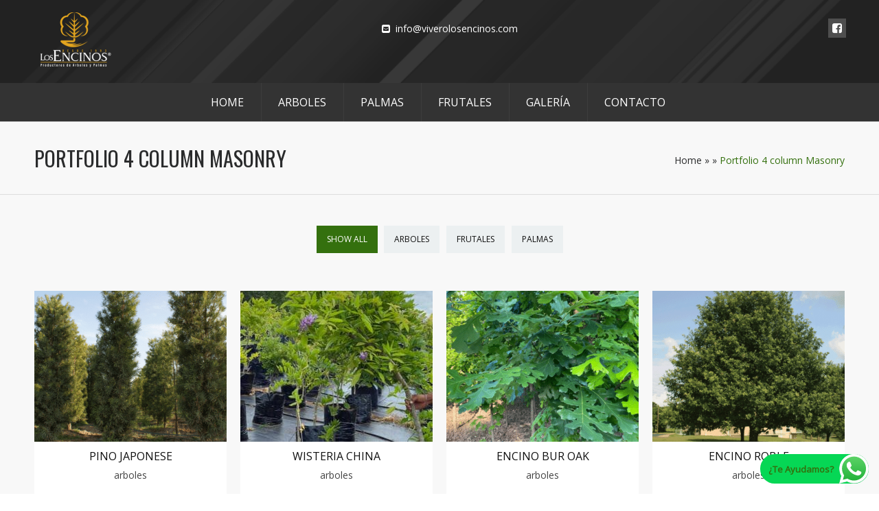

--- FILE ---
content_type: text/html; charset=UTF-8
request_url: https://viverolosencinos.com/?post_type=template&p=9272
body_size: 19156
content:
<!DOCTYPE html><html lang="es" class="no-js" ><!-- start --><head>	<meta charset="UTF-8" />	<meta name="viewport" content="width=device-width, initial-scale=1, maximum-scale=1" />    <meta name="format-detection" content="telephone=no">	<!-- set faviocn-->		<meta http-equiv="Content-Type" content="text/html; charset=UTF-8" />	<link rel="icon" type="image/png" href="https://viverolosencinos.com/wp-content/uploads/2023/08/perfilencinos.jpg">	<link rel="alternate" type="application/atom+xml" title="Vivero los Encinos Atom Feed" href="https://viverolosencinos.com/feed/atom/" />			<title>Portfolio 4 column Masonry &#8211; Vivero los Encinos</title>
<meta name='robots' content='max-image-preview:large' />
<script type='application/javascript'>console.log('PixelYourSite Free version 9.4.6');</script>
<link rel='dns-prefetch' href='//s7.addthis.com' />
<link rel='dns-prefetch' href='//use.fontawesome.com' />
<link rel='dns-prefetch' href='//fonts.googleapis.com' />
<link rel='dns-prefetch' href='//s.w.org' />
<link rel="alternate" type="application/rss+xml" title="Vivero los Encinos &raquo; Feed" href="https://viverolosencinos.com/feed/" />
<link rel="alternate" type="application/rss+xml" title="Vivero los Encinos &raquo; Feed de los comentarios" href="https://viverolosencinos.com/comments/feed/" />
<link rel="alternate" type="application/rss+xml" title="Vivero los Encinos &raquo; Comentario Portfolio 4 column Masonry del feed" href="https://viverolosencinos.com/?post_type=template&#038;p=9272/feed/" />
		<script type="text/javascript">
			window._wpemojiSettings = {"baseUrl":"https:\/\/s.w.org\/images\/core\/emoji\/13.0.1\/72x72\/","ext":".png","svgUrl":"https:\/\/s.w.org\/images\/core\/emoji\/13.0.1\/svg\/","svgExt":".svg","source":{"concatemoji":"https:\/\/viverolosencinos.com\/wp-includes\/js\/wp-emoji-release.min.js?ver=5.7.14"}};
			!function(e,a,t){var n,r,o,i=a.createElement("canvas"),p=i.getContext&&i.getContext("2d");function s(e,t){var a=String.fromCharCode;p.clearRect(0,0,i.width,i.height),p.fillText(a.apply(this,e),0,0);e=i.toDataURL();return p.clearRect(0,0,i.width,i.height),p.fillText(a.apply(this,t),0,0),e===i.toDataURL()}function c(e){var t=a.createElement("script");t.src=e,t.defer=t.type="text/javascript",a.getElementsByTagName("head")[0].appendChild(t)}for(o=Array("flag","emoji"),t.supports={everything:!0,everythingExceptFlag:!0},r=0;r<o.length;r++)t.supports[o[r]]=function(e){if(!p||!p.fillText)return!1;switch(p.textBaseline="top",p.font="600 32px Arial",e){case"flag":return s([127987,65039,8205,9895,65039],[127987,65039,8203,9895,65039])?!1:!s([55356,56826,55356,56819],[55356,56826,8203,55356,56819])&&!s([55356,57332,56128,56423,56128,56418,56128,56421,56128,56430,56128,56423,56128,56447],[55356,57332,8203,56128,56423,8203,56128,56418,8203,56128,56421,8203,56128,56430,8203,56128,56423,8203,56128,56447]);case"emoji":return!s([55357,56424,8205,55356,57212],[55357,56424,8203,55356,57212])}return!1}(o[r]),t.supports.everything=t.supports.everything&&t.supports[o[r]],"flag"!==o[r]&&(t.supports.everythingExceptFlag=t.supports.everythingExceptFlag&&t.supports[o[r]]);t.supports.everythingExceptFlag=t.supports.everythingExceptFlag&&!t.supports.flag,t.DOMReady=!1,t.readyCallback=function(){t.DOMReady=!0},t.supports.everything||(n=function(){t.readyCallback()},a.addEventListener?(a.addEventListener("DOMContentLoaded",n,!1),e.addEventListener("load",n,!1)):(e.attachEvent("onload",n),a.attachEvent("onreadystatechange",function(){"complete"===a.readyState&&t.readyCallback()})),(n=t.source||{}).concatemoji?c(n.concatemoji):n.wpemoji&&n.twemoji&&(c(n.twemoji),c(n.wpemoji)))}(window,document,window._wpemojiSettings);
		</script>
		<style type="text/css">
img.wp-smiley,
img.emoji {
	display: inline !important;
	border: none !important;
	box-shadow: none !important;
	height: 1em !important;
	width: 1em !important;
	margin: 0 .07em !important;
	vertical-align: -0.1em !important;
	background: none !important;
	padding: 0 !important;
}
</style>
	<link rel='stylesheet' id='aqpb-view-css-css'  href='https://viverolosencinos.com/wp-content/plugins/page-builder-pmc/assets/css/aqpb-view.css?ver=1769858038' type='text/css' media='all' />
<link rel='stylesheet' id='custom-theme-css'  href='https://viverolosencinos.com/wp-content/plugins/page-builder-pmc/assets/css/custom-theme.css?ver=1769858038' type='text/css' media='all' />
<link rel='stylesheet' id='ht_ctc_main_css-css'  href='https://viverolosencinos.com/wp-content/plugins/click-to-chat-for-whatsapp/new/inc/assets/css/main.css?ver=3.30.1' type='text/css' media='all' />
<link rel='stylesheet' id='wp-block-library-css'  href='https://viverolosencinos.com/wp-includes/css/dist/block-library/style.min.css?ver=5.7.14' type='text/css' media='all' />
<link rel='stylesheet' id='contact-form-7-css'  href='https://viverolosencinos.com/wp-content/plugins/contact-form-7/includes/css/styles.css?ver=5.4' type='text/css' media='all' />
<link rel='stylesheet' id='essential-grid-plugin-settings-css'  href='https://viverolosencinos.com/wp-content/plugins/essential-grid/public/assets/css/settings.css?ver=3.0.11' type='text/css' media='all' />
<link rel='stylesheet' id='tp-fontello-css'  href='https://viverolosencinos.com/wp-content/plugins/essential-grid/public/assets/font/fontello/css/fontello.css?ver=3.0.11' type='text/css' media='all' />
<link rel='stylesheet' id='pmc_charts-css-css'  href='https://viverolosencinos.com/wp-content/plugins/page-builder-pmc/assets/css/jquery.easy-pie-chart.css?ver=5.7.14' type='text/css' media='all' />
<link rel='stylesheet' id='rs-plugin-settings-css'  href='https://viverolosencinos.com/wp-content/plugins/revslider/public/assets/css/rs6.css?ver=6.1.5' type='text/css' media='all' />
<style id='rs-plugin-settings-inline-css' type='text/css'>
#rs-demo-id {}
</style>
<link rel='stylesheet' id='prettyp-css'  href='https://viverolosencinos.com/wp-content/themes/ecorecycle/css/prettyPhoto.css?ver=5.7.14' type='text/css' media='all' />
<link rel='stylesheet' id='googleFontbody-css'  href='https://fonts.googleapis.com/css?family=Open%20Sans' type='text/css' media='all' />
<link rel='stylesheet' id='googleFontHeading-css'  href='https://fonts.googleapis.com/css?family=Oswald' type='text/css' media='all' />
<link rel='stylesheet' id='googleFontMenu-css'  href='https://fonts.googleapis.com/css?family=Open%20Sans' type='text/css' media='all' />
<link rel='stylesheet' id='animated-css-css'  href='https://viverolosencinos.com/wp-content/themes/ecorecycle/css/animate.min.css?ver=5.7.14' type='text/css' media='all' />
<link rel='stylesheet' id='style-css'  href='https://viverolosencinos.com/wp-content/themes/ecorecycle/style.css?ver=5.7.14' type='text/css' media='all' />
<style id='style-inline-css' type='text/css'>
body {	 	background:#ffffff   !important;	color:#333;	font-family: Open Sans, "Helvetica Neue", Arial, Helvetica, Verdana, sans-serif;	font-size: 16px;	font-weight: normal;	line-height: 1.7em;}::selection { background: #34700e; color:#fff; text-shadow: none; }h1,h2,h3,h4,h5,h6, .blogpostcategory .posted-date p, .team .title, .term-description p, .titleBottom, .about-us-block-left-title, .about-us-block-right-title,.team .title{	font-family: Oswald !important;			font-weight: normal;		line-height: 150%;}h1 { 		color:#111;	font-size: 50px !important;	}	h2, .term-description p { 		color:#111;	font-size: 46px !important;	}h3 { 		color:#111;	font-size: 38px !important;	}h4 { 		color:#111;	font-size: 32px !important;	}		h5 { 		color:#111;	font-size: 26px !important;	}	h6 { 		color:#111;	font-size: 20px !important;	}	.menu > li a {font-family: Open Sans !important;			  font-size: 16px;			  font-weight:normal;			  color:#fff;}.menu-fixedmenu .menu > li > a {color:#fff;}h2.title a {color:#111;}a, a:active, a:visited, .footer_widget .widget_links ul li a{color: #111;}	.widget_nav_menu ul li a  {color: #111;}a:hover, h2.title a:hover, .item3 h3:hover,  .item3 h3 a:hover, #portitems2 h3 a:hover {color: #34700e;}.product-remove a:hover {color: #34700e !important;}/* ***********************--------------------------------------------------MAIN COLOR------------------------------------------------*********************** */.accordion .ui-state-default {color:#333;}a:hover, span,  .one_fourth h3:hover, .homerecent .productR .recentCart a:hover, .aq-block-aq_article_block a, .copyright a, .testimonial-texts i, .the-title a:hover, .date-post a, .block-post-author a, .blogpostcategory .post-meta a, .singledefult .meta a, .content ol.commentlist li .reply a,.comment-author .commentsDate, .single-portfolio-skils i, .rightContentSP .single_add_to_cart_button:hover, .homerecent.productRH h3:hover, .current-menu-item a, .ui-tabs .ui-tabs-nav li.ui-tabs-active a, .aq-block-aq_twitter_block a, .pmc-count i, em a, .aq-posts-block .date-post, .textwidget i, .prebuild-contact .textwidget i, .pagewrap a:hover, .respMenu i,.respMenu a i, span.pmcmenutitleimage:hover, #headerwrap.pmc_menu_transparent .menu > li > a:hover,#footer .widgett a:hover, .pmc-count-icon i, .accordion .ui-state-default:hover, .ui-widget-header .ui-state-default:hover, .accordion .ui-state-active, .ui-state-hover, .top-nav li a:hover,.woocommerce ul.products li.product h3:hover, .woocommerce-page ul.products li.product h3:hover, .summary.entry-summary .woocommerce-review-link:hover .count, .price ins, .woocommerce del,.woocommerce div.product .stock, .woocommerce #content div.product .stock, .woocommerce-page div.product .stock, .woocommerce-page #content div.product .stock, .menu > li a:hover{	color:#34700e;}.menu-fixedmenu .current-menu-item > a {color:#fff !important;}.current-menu-item > a, .testimonial-light .testimonial-author .author span,  .menu > li > a.important_color,.menu .current-menu-item > a, .menu-fixedmenu li li.current-menu-item a,.mainwrap.smallheader .topNotification-content:hover i,.woocommerce table.cart a.remove:hover, .woocommerce #content table.cart a.remove:hover, .woocommerce-page table.cart a.remove:hover, .woocommerce-page #content table.cart a.remove:hover,.woocommerce form .form-row .required, .woocommerce-page form .form-row .required, .price del,.cartTopDetails .product_list_widget li a:hover, .menu .pmcbig ul.sub-menu li a:hover{color:#34700e !important;}/* ***********************--------------------------------------------------WHITE COLOR------------------------------------------------*********************** */.widget_tag_cloud a, .widget_product_tag_cloud a, .errorpage, .errorpage h2{	color:#fff;} .home.page li li a.important_color {color:#fff!important;} /* ***********************--------------------------------------------------BACKGROUND MAIN COLOR------------------------------------------------*********************** */.top-cart,  .onsale, .add_to_wishlist, .yith-wcwl-wishlistexistsbrowse, .yith-wcwl-wishlistaddedbrowse, .titleborderh2:after, .titleborderh2:before, .aq-block-aq_contact_block .wpcf7-submit,.widget_tag_cloud a:hover, .widget_product_tag_cloud a, .menu .pmcbig ul.sub-menu li li:hover a:before, .menu ul.sub-menu li li:hover a:before,.menu ul li:hover a:before,.aq-posts-block .holder-date, .aq-posts-block .recentdescription-text, .widget_price_filter .ui-slider .ui-slider-handle, .widget_price_filter .ui-widget-content,.related .one_fourth .image img:hover, #commentform #respond #commentform input#submit:hover, #respond #commentform input#submit:hover,  .portnavigation  .portprev:hover, .portnavigation  .portnext:hover, a.button, input.button, button.button, .place-order .button, .aq-pricetable-wrapper li.aq-pricetable-title h3.title, .errorpage, .aq-block-aq_twitter_block .intent-meta a,.pmc-icon .pmc-icon-icon, .ih-item.square.effect9 .info h3, .tp-bullets.simplebullets.round .bullet.selected, .tp-bullets.simplebullets.round .bullet:hover,.catlinkhover, .catlink:hover, .testimonial-texts i, .wp-pagenavi .current, .wp-pagenavi a:link:hover, .blogpostcategory .blogmore,.wp-pagenavi span.current, .wp-pagenavi a:hover, .blogpost .datecomment .link a,  .aq-posts-block .post-icon:after, .singledefult .post-icon, .blogpostcategory .post-icon,.closehomeshow-portfolio, .closehomeshow-post,.aq-block-aq_blog_page_block .masonry_pmc .masonry-blog-link, .contact-opus-button a:hover,.store-opus-button a:hover, .mainwrap:hover .titleborderOut .titleborder:after,.accordion .ui-state-default:hover i, .accordion .ui-state-active i, .testimonial-light .testimonials .bx-prev:hover, .testimonial-light .testimonials .bx-next:hover, .catlink:before, .builder-social a, .woocommerce ul.products li.product .onsale, .woocommerce-page ul.products li.product .onsale  {	background:#34700e ;}.catlinkhover:before, .catlink:hover:before {background:#fff;} /* WOOCOMMERCE BUTTONS BACKGROUND */.woocommerce a.button, .woocommerce button.button, .woocommerce input.button, .woocommerce #respond input#submit, .woocommerce #content input.button, .woocommerce-page a.button, .woocommerce-page button.button, .woocommerce-page input.button, .woocommerce-page #respond input#submit, .woocommerce-page #content input.button, .woocommerce-tabs ul.tabs  li.active, .woocommerce-tabs ul.tabs  li:hover, .woocommerce span.onsale, .woocommerce-page span.onsale, .widget_product_tag_cloud a:hover{background:#34700e !important;}.woocommerce a.button:hover, .woocommerce button.button:hover, .woocommerce input.button:hover, .woocommerce #respond input#submit:hover, .woocommerce #content input.button:hover, .woocommerce-page a.button:hover, .woocommerce-page button.button:hover, .woocommerce-page input.button:hover, .woocommerce-page #respond input#submit:hover, .woocommerce-page #content input.button:hover{background:#333 !important;} .woocommerce a.added_to_cart:hover, .woocommerce-page a.added_to_cart:hover{background:#34700e !important;}     .ui-state-active, .ui-widget-content .ui-state-active, .ui-widget-header .ui-state-active, .catlinkhover, .mainwrap.smallheader   .social-notification a img:hover,.tp-caption.store_button a, .darker .aq-block-aq_contact_block .wpcf7-submit, .aq-block-aq_clear_block .line-cherry::after{background:#34700e !important;}.blogpost .datecomment .link a:hover, .aq-posts-block .post-icon, .singledefult .post-icon:after, .blogpostcategory .post-icon:after {background:#34700e}.tp-caption.store_button a:hover{background:#34700e !important;}/* JUST BACKGROUND COLOR */.bx-next:hover, .bx-prev:hover, .gototop, .woocommerce .button:hover, .postcontent.port .blogsingleimage .nextbutton.port, .postcontent.port .blogsingleimage .prevbutton.port,mark, .homerecent.SP .bx-next:hover, .homerecent.SP .bx-prev:hover{	background-color:#34700e ;}/* TRANSPARENT BACKGROUND COLOR */.homerecent .recentimage .overdefult, .video-button a, .pmc-image .info, .down-button a:hover, .social-menu .pmc-menu-social a:hover, .projectdetails a.bx-prev, .projectdetails a.bx-next{	background:rgba(52,112,14,0.85);}.pmc-icon-icon.big.top:after {border-top: 10px solid #34700e !important;}.blogpostcategory .overdefultlink{background: rgba(52,112,14,0.8) url(images/plusIcon.png) no-repeat 370px 215px !important;}.mini-blog .blogpostcategory .overdefultlink {background: rgba(52,112,14,0.8) url(images/plusIcon.png) no-repeat 170px 93px !important;}.pmc-count:hover .pmc-count-number-border {width:100px;background:#34700e;}.pmc-icon:hover .pmc-icon-border, .pmc-icon-simple .pmc-icon-border {width:120px;background:#34700e;}.one_fifth.categories {border-bottom:2px solid#34700e;}.widget:hover .widget-line {border-bottom:2px solid#34700e;}.product .thumbnails img:hover {border:4px solid#34700e;}.gototop, .blogpostcategory .blogmore, .blogpost .datecomment .link a {border-bottom:4px solid#34700e;}.rightContentSP .single_add_to_cart_button:hover, .contact-opus-button a:hover, .builder-social a {border:2px solid #34700e;}.pmc-quote:hover {border-left:4px solid #34700e !important;}.team .image img {border-bottom:5px solid #34700e !important;}.blogpost .datecomment .link a:hover, .tp-caption.store_button a:hover {border-bottom:4px solid #34700e !important;} .aq-block-aq_contact_block .wpcf7-submit, .tp-caption.store_button a {border-bottom:4px solid#34700e;}.team .title {border-bottom:1px solid#34700e;}.testimonial-texts i {border-bottom:4px solid#34700e;border-right:3px solid#34700e;border-left:3px solid#34700e;border-top:2px solid#34700e;}/* ***********************--------------------------------------------------MENU------------------------------------------------*********************** */.menu li li:hover{background-color:#34700e !important;color:#fff !important}.menu li li:hover a {color:#fff !important;}.menu li ul {border-top: 2px solid #34700e;}.menu li:hover ul {border-top: 2px solid #34700e;}.menu ul li a:before, .menu .pmcbig ul.sub-menu li li a:before {border: 2px solid #34700e;}#footer .menu a.important_color {border-bottom:none;}/* ***********************--------------------------------------------------EXTRA TYPOGRAPHY------------------------------------------------*********************** */.item4 h3 a, .boxdescwraper h2,.socialfooter h3,  #portitems2 h3, #respond #commentform input,.widget_search form div input,.content ol.commentlist li .comment-author .fn a, .projectdescription h2, .menu ul.sub-menu li a, .menu ul.children li a,.homerecent .productR h3,#remove a, .remove h2,.widget_price_filter  .price_slider_amount .button, .place-order .button, .widget_login .submitbutton, .rightContentSP .single_add_to_cart_button, .button,.aq-block-aq_contact_block .wpcf7-submit, .wttitle h4 a, .related h4 a, .accordion h3, .ui-widget, .question h3, .success h3, .info h3, .error h3,.home.page .aq-block-aq_contact_block textarea, .home.page .aq-block-aq_contact_block input, .aq-block-aq_contact_block .wpcf7-submit{ font-family: Open Sans, "Helvetica Neue", Arial, Helvetica, Verdana, sans-serif !important;}  .aq-posts-block .widget h3,.infotext-title-small, .holder-date{	font-family: Oswald !important;			font-weight: normal;		line-height: 110%;}.woocommerce-billing-fields span, .recentPrice del .amount, .recentPrice del, .total.top span {color:#121212;}.woocommerce .quantity .plus:hover, .woocommerce #content .quantity .plus:hover, .woocommerce-page .quantity .plus:hover, .woocommerce-page #content .quantity .plus:hover,.woocommerce .quantity .minus:hover, .woocommerce #content .quantity .minus:hover, .woocommerce-page .quantity .minus:hover, .woocommerce-page #content .quantity .minus:hover {background:#34700e !important;} /* ***********************--------------------------------------------------BOXED--------------------------------------------------------*/  	/* ***********************--------------------------------------------------CUSTOM CSS------------------------------------------------*********************** */ .home.page li li a.important_color {color:#fff!important;}

</style>
<script type='text/javascript' src='https://viverolosencinos.com/wp-includes/js/jquery/jquery.min.js?ver=3.5.1' id='jquery-core-js'></script>
<script type='text/javascript' src='https://viverolosencinos.com/wp-includes/js/jquery/jquery-migrate.min.js?ver=3.3.2' id='jquery-migrate-js'></script>
<script type='text/javascript' src='https://viverolosencinos.com/wp-content/plugins/page-builder-pmc/assets/js/rainyday.js?ver=1769858038' id='pmc_rain-js'></script>
<script type='text/javascript' src='https://viverolosencinos.com/wp-content/plugins/page-builder-pmc/assets/js/circles.js?ver=5.7.14' id='pmc_charts-js'></script>
<script type='text/javascript' src='https://viverolosencinos.com/wp-content/plugins/essential-grid/public/assets/js/rbtools.min.js?ver=6.2.0' id='tp-tools-js'></script>
<script type='text/javascript' src='https://viverolosencinos.com/wp-content/plugins/revslider/public/assets/js/rs6.min.js?ver=6.1.5' id='revmin-js'></script>
<script type='text/javascript' src='https://s7.addthis.com/js/300/addthis_widget.js?ver=1' id='addthis-js'></script>
<script type='text/javascript' src='https://use.fontawesome.com/30ede005b9.js' id='font-awesome_pms-js'></script>
<script type='text/javascript' src='https://viverolosencinos.com/wp-content/plugins/pixelyoursite/dist/scripts/jquery.bind-first-0.2.3.min.js?ver=5.7.14' id='jquery-bind-first-js'></script>
<script type='text/javascript' src='https://viverolosencinos.com/wp-content/plugins/pixelyoursite/dist/scripts/js.cookie-2.1.3.min.js?ver=2.1.3' id='js-cookie-pys-js'></script>
<script type='text/javascript' id='pys-js-extra'>
/* <![CDATA[ */
var pysOptions = {"staticEvents":{"facebook":{"init_event":[{"delay":0,"type":"static","name":"PageView","pixelIds":["246081105127051"],"eventID":"bd015834-9a69-45ba-a8db-58aa09fb6310","params":{"page_title":"Portfolio 4 column Masonry","post_type":"template","post_id":9272,"plugin":"PixelYourSite","user_role":"guest","event_url":"viverolosencinos.com\/"},"e_id":"init_event","ids":[],"hasTimeWindow":false,"timeWindow":0,"woo_order":"","edd_order":""}]}},"dynamicEvents":[],"triggerEvents":[],"triggerEventTypes":[],"facebook":{"pixelIds":["246081105127051"],"advancedMatching":[],"advancedMatchingEnabled":true,"removeMetadata":false,"contentParams":{"post_type":"template","post_id":9272,"content_name":"Portfolio 4 column Masonry","tags":"","categories":[]},"commentEventEnabled":true,"wooVariableAsSimple":false,"downloadEnabled":true,"formEventEnabled":true,"serverApiEnabled":true,"wooCRSendFromServer":false,"send_external_id":null},"debug":"","siteUrl":"https:\/\/viverolosencinos.com","ajaxUrl":"https:\/\/viverolosencinos.com\/wp-admin\/admin-ajax.php","ajax_event":"31023896c4","enable_remove_download_url_param":"1","cookie_duration":"7","last_visit_duration":"60","enable_success_send_form":"","ajaxForServerEvent":"1","gdpr":{"ajax_enabled":false,"all_disabled_by_api":false,"facebook_disabled_by_api":false,"analytics_disabled_by_api":false,"google_ads_disabled_by_api":false,"pinterest_disabled_by_api":false,"bing_disabled_by_api":false,"externalID_disabled_by_api":false,"facebook_prior_consent_enabled":true,"analytics_prior_consent_enabled":true,"google_ads_prior_consent_enabled":null,"pinterest_prior_consent_enabled":true,"bing_prior_consent_enabled":true,"cookiebot_integration_enabled":false,"cookiebot_facebook_consent_category":"marketing","cookiebot_analytics_consent_category":"statistics","cookiebot_tiktok_consent_category":"marketing","cookiebot_google_ads_consent_category":null,"cookiebot_pinterest_consent_category":"marketing","cookiebot_bing_consent_category":"marketing","consent_magic_integration_enabled":false,"real_cookie_banner_integration_enabled":false,"cookie_notice_integration_enabled":false,"cookie_law_info_integration_enabled":false},"cookie":{"disabled_all_cookie":false,"disabled_advanced_form_data_cookie":false,"disabled_landing_page_cookie":false,"disabled_first_visit_cookie":false,"disabled_trafficsource_cookie":false,"disabled_utmTerms_cookie":false,"disabled_utmId_cookie":false},"woo":{"enabled":false},"edd":{"enabled":false}};
/* ]]> */
</script>
<script type='text/javascript' src='https://viverolosencinos.com/wp-content/plugins/pixelyoursite/dist/scripts/public.js?ver=9.4.6' id='pys-js'></script>
<link rel="https://api.w.org/" href="https://viverolosencinos.com/wp-json/" /><link rel="EditURI" type="application/rsd+xml" title="RSD" href="https://viverolosencinos.com/xmlrpc.php?rsd" />
<link rel="wlwmanifest" type="application/wlwmanifest+xml" href="https://viverolosencinos.com/wp-includes/wlwmanifest.xml" /> 
<meta name="generator" content="WordPress 5.7.14" />
<link rel="canonical" href="https://viverolosencinos.com/?post_type=template&#038;p=9272" />
<link rel='shortlink' href='https://viverolosencinos.com/?p=9272' />
<link rel="alternate" type="application/json+oembed" href="https://viverolosencinos.com/wp-json/oembed/1.0/embed?url=https%3A%2F%2Fviverolosencinos.com%2F%3Fpost_type%3Dtemplate%26p%3D9272" />
<link rel="alternate" type="text/xml+oembed" href="https://viverolosencinos.com/wp-json/oembed/1.0/embed?url=https%3A%2F%2Fviverolosencinos.com%2F%3Fpost_type%3Dtemplate%26p%3D9272&#038;format=xml" />
<!-- Google Tag Manager -->
<script>(function(w,d,s,l,i){w[l]=w[l]||[];w[l].push({'gtm.start':
new Date().getTime(),event:'gtm.js'});var f=d.getElementsByTagName(s)[0],
j=d.createElement(s),dl=l!='dataLayer'?'&l='+l:'';j.async=true;j.src=
'https://www.googletagmanager.com/gtm.js?id='+i+dl;f.parentNode.insertBefore(j,f);
})(window,document,'script','dataLayer','GTM-5KDCV4DL');</script>
<!-- End Google Tag Manager --><script type="text/javascript" src="https://viverolosencinos.com/wp-content/plugins/page-builder-pmc/assets/js/audio-player.js"></script><script type="text/javascript">AudioPlayer.setup("https://viverolosencinos.com/wp-content/plugins/page-builder-pmc/assets/js/player.swf", {width: 800,animation:"no", bg:"2a2b2c",leftbg:"1e1e20", rightbg:"1e1e20", volslider:"34700e", voltrack:"ffffff", lefticon:"ffffff",righticon:"ffffff",skip:"ffffff", loader:"34700e",
		 righticonhover:"ffffff", rightbghover:"34700e", text:"1e1e20", border:"1e1e20"});</script><meta name="facebook-domain-verification" content="bx77isws5bbyb7zqn6r7f8atrnnjph" /><style type="text/css">.recentcomments a{display:inline !important;padding:0 !important;margin:0 !important;}</style><meta name="generator" content="Powered by Slider Revolution 6.1.5 - responsive, Mobile-Friendly Slider Plugin for WordPress with comfortable drag and drop interface." />
<link rel="icon" href="https://viverolosencinos.com/wp-content/uploads/2013/12/cropped-Logo-Final-Los-encinos_Mesa-de-trabajo-1-32x32.png" sizes="32x32" />
<link rel="icon" href="https://viverolosencinos.com/wp-content/uploads/2013/12/cropped-Logo-Final-Los-encinos_Mesa-de-trabajo-1-192x192.png" sizes="192x192" />
<link rel="apple-touch-icon" href="https://viverolosencinos.com/wp-content/uploads/2013/12/cropped-Logo-Final-Los-encinos_Mesa-de-trabajo-1-180x180.png" />
<meta name="msapplication-TileImage" content="https://viverolosencinos.com/wp-content/uploads/2013/12/cropped-Logo-Final-Los-encinos_Mesa-de-trabajo-1-270x270.png" />
<script type="text/javascript">function setREVStartSize(t){try{var h,e=document.getElementById(t.c).parentNode.offsetWidth;if(e=0===e||isNaN(e)?window.innerWidth:e,t.tabw=void 0===t.tabw?0:parseInt(t.tabw),t.thumbw=void 0===t.thumbw?0:parseInt(t.thumbw),t.tabh=void 0===t.tabh?0:parseInt(t.tabh),t.thumbh=void 0===t.thumbh?0:parseInt(t.thumbh),t.tabhide=void 0===t.tabhide?0:parseInt(t.tabhide),t.thumbhide=void 0===t.thumbhide?0:parseInt(t.thumbhide),t.mh=void 0===t.mh||""==t.mh||"auto"===t.mh?0:parseInt(t.mh,0),"fullscreen"===t.layout||"fullscreen"===t.l)h=Math.max(t.mh,window.innerHeight);else{for(var i in t.gw=Array.isArray(t.gw)?t.gw:[t.gw],t.rl)void 0!==t.gw[i]&&0!==t.gw[i]||(t.gw[i]=t.gw[i-1]);for(var i in t.gh=void 0===t.el||""===t.el||Array.isArray(t.el)&&0==t.el.length?t.gh:t.el,t.gh=Array.isArray(t.gh)?t.gh:[t.gh],t.rl)void 0!==t.gh[i]&&0!==t.gh[i]||(t.gh[i]=t.gh[i-1]);var r,a=new Array(t.rl.length),n=0;for(var i in t.tabw=t.tabhide>=e?0:t.tabw,t.thumbw=t.thumbhide>=e?0:t.thumbw,t.tabh=t.tabhide>=e?0:t.tabh,t.thumbh=t.thumbhide>=e?0:t.thumbh,t.rl)a[i]=t.rl[i]<window.innerWidth?0:t.rl[i];for(var i in r=a[0],a)r>a[i]&&0<a[i]&&(r=a[i],n=i);var d=e>t.gw[n]+t.tabw+t.thumbw?1:(e-(t.tabw+t.thumbw))/t.gw[n];h=t.gh[n]*d+(t.tabh+t.thumbh)}void 0===window.rs_init_css&&(window.rs_init_css=document.head.appendChild(document.createElement("style"))),document.getElementById(t.c).height=h,window.rs_init_css.innerHTML+="#"+t.c+"_wrapper { height: "+h+"px }"}catch(t){console.log("Failure at Presize of Slider:"+t)}};</script>
</head>		<!-- start body --><body class="template-template-default single single-template postid-9272" >	<!-- start header -->			<!-- fixed menu -->												<div class="pagenav fixedmenu">										<div class="holder-fixedmenu">												<div class="logo-fixedmenu">																									<a href="https://viverolosencinos.com"><img src="https://viverolosencinos.com/wp-content/uploads/2023/08/LogoLosencinosblancopequeno12080px-4.png" alt="Vivero los Encinos - Viveros en Monterrey" ></a>					</div>												<div class="menu-fixedmenu">						<ul id="menu-single-menu" class="menu"><li id="menu-item-6195-9779" class="menu-item menu-item-type-post_type menu-item-object-page menu-item-home"><a  href="https://viverolosencinos.com/">Home</a></li>
<li id="menu-item-3884-9840" class="menu-item menu-item-type-custom menu-item-object-custom menu-item-has-children"><a  href="#">Arboles</a>
<ul class="sub-menu">
	<li id="menu-item-1445-9954" class="menu-item menu-item-type-custom menu-item-object-custom"><a  href="https://viverolosencinos.com/portfolio/sicomoro/">Álamo Sicomoro</a></li>
	<li id="menu-item-8954-9957" class="menu-item menu-item-type-custom menu-item-object-custom"><a  href="https://viverolosencinos.com/portfolio/anachuita/">Anachuita</a></li>
	<li id="menu-item-8478-9956" class="menu-item menu-item-type-custom menu-item-object-custom"><a  href="https://viverolosencinos.com/portfolio/brasil/">Brasil</a></li>
	<li id="menu-item-2643-9955" class="menu-item menu-item-type-custom menu-item-object-custom"><a  href="https://viverolosencinos.com/portfolio/ceiba/">Ceiba</a></li>
	<li id="menu-item-6230-9950" class="menu-item menu-item-type-custom menu-item-object-custom"><a  href="https://viverolosencinos.com/portfolio/colorin-o-laurel-de-la-montana/">Colorín ó Laurel de la Montaña</a></li>
	<li id="menu-item-7099-9953" class="menu-item menu-item-type-custom menu-item-object-custom"><a  href="https://viverolosencinos.com/portfolio/crespon-blanco/">Crespón Blanco</a></li>
	<li id="menu-item-4105-9952" class="menu-item menu-item-type-custom menu-item-object-custom"><a  href="https://viverolosencinos.com/portfolio/crespon-lavanda/">Crespón Lavanda</a></li>
	<li id="menu-item-5211-9872" class="menu-item menu-item-type-custom menu-item-object-custom"><a  href="https://viverolosencinos.com/portfolio/crespon-rojo/">Crespón rojo</a></li>
	<li id="menu-item-5053-9947" class="menu-item menu-item-type-custom menu-item-object-custom"><a  href="https://viverolosencinos.com/portfolio/crespon-rosa-fuerte/">Crespón rosa fuerte</a></li>
	<li id="menu-item-4981-9946" class="menu-item menu-item-type-custom menu-item-object-custom"><a  href="https://viverolosencinos.com/portfolio/duraznillo/">Duraznillo</a></li>
	<li id="menu-item-8170-9937" class="menu-item menu-item-type-custom menu-item-object-custom"><a  href="https://viverolosencinos.com/portfolio/ebano/">Ébano</a></li>
	<li id="menu-item-800-10081" class="menu-item menu-item-type-custom menu-item-object-custom"><a  href="https://viverolosencinos.com/portfolio/encino-bur-oak/">Encino Bur Oak</a></li>
	<li id="menu-item-3467-10076" class="menu-item menu-item-type-custom menu-item-object-custom"><a  href="https://viverolosencinos.com/portfolio/encino-roble/">Encino Roble</a></li>
	<li id="menu-item-5092-9945" class="menu-item menu-item-type-custom menu-item-object-custom"><a  href="https://viverolosencinos.com/portfolio/encino-rojo/">Encino Rojo</a></li>
	<li id="menu-item-5357-9844" class="menu-item menu-item-type-custom menu-item-object-custom"><a  href="https://viverolosencinos.com/portfolio/encino-siempre-verde/">Encino Siempre Verde</a></li>
	<li id="menu-item-9134-9944" class="menu-item menu-item-type-custom menu-item-object-custom"><a  href="https://viverolosencinos.com/portfolio/framboyan/">Framboyan</a></li>
	<li id="menu-item-6920-9943" class="menu-item menu-item-type-custom menu-item-object-custom"><a  href="https://viverolosencinos.com/portfolio/huizache">Huizache</a></li>
	<li id="menu-item-9264-9942" class="menu-item menu-item-type-custom menu-item-object-custom"><a  href="https://viverolosencinos.com/portfolio/maple-canadiense/">Maple Canadiense</a></li>
	<li id="menu-item-7762-9941" class="menu-item menu-item-type-custom menu-item-object-custom"><a  href="https://viverolosencinos.com/portfolio/maple-mexicano/">Maple Mexicano</a></li>
	<li id="menu-item-483-9940" class="menu-item menu-item-type-custom menu-item-object-custom"><a  href="https://viverolosencinos.com/portfolio/mezquite-chileno/">Mezquite Chileno</a></li>
	<li id="menu-item-734-9939" class="menu-item menu-item-type-custom menu-item-object-custom"><a  href="https://viverolosencinos.com/portfolio/mimbre/">Mimbre</a></li>
	<li id="menu-item-7125-9936" class="menu-item menu-item-type-custom menu-item-object-custom"><a  href="https://viverolosencinos.com/portfolio/mora-de-ceda/">Mora de Ceda</a></li>
	<li id="menu-item-8302-9938" class="menu-item menu-item-type-custom menu-item-object-custom"><a  href="https://viverolosencinos.com/portfolio/olmo/">Olmo</a></li>
	<li id="menu-item-8793-9846" class="menu-item menu-item-type-custom menu-item-object-custom"><a  href="https://viverolosencinos.com/portfolio/pino-japonese/">Pino Japones</a></li>
	<li id="menu-item-6760-9845" class="menu-item menu-item-type-custom menu-item-object-custom"><a  href="https://viverolosencinos.com/portfolio/pino-moctezuma/">Pino Moctezuma</a></li>
	<li id="menu-item-5638-9963" class="menu-item menu-item-type-custom menu-item-object-custom"><a  href="https://viverolosencinos.com/portfolio/sabino/">Sabino</a></li>
	<li id="menu-item-66-9965" class="menu-item menu-item-type-custom menu-item-object-custom"><a  href="https://viverolosencinos.com/portfolio/san-pedro/">San Pedro</a></li>
	<li id="menu-item-4536-9967" class="menu-item menu-item-type-custom menu-item-object-custom"><a  href="https://viverolosencinos.com/portfolio/sauce-lloron/">Sauce Llorón</a></li>
	<li id="menu-item-6876-10148" class="menu-item menu-item-type-custom menu-item-object-custom"><a  href="https://viverolosencinos.com/portfolio/wisteria-china/">Wisteria China</a></li>
</ul>
</li>
<li id="menu-item-5887-9847" class="menu-item menu-item-type-custom menu-item-object-custom menu-item-has-children"><a  href="#">Palmas</a>
<ul class="sub-menu">
	<li id="menu-item-1402-9883" class="menu-item menu-item-type-custom menu-item-object-custom"><a  href="https://viverolosencinos.com/portfolio/palma-azul/">Palma Azul</a></li>
	<li id="menu-item-5963-9977" class="menu-item menu-item-type-custom menu-item-object-custom"><a  href="https://viverolosencinos.com/portfolio/palma-china-de-abanico/">Palma China de Abanico</a></li>
	<li id="menu-item-9496-9975" class="menu-item menu-item-type-custom menu-item-object-custom"><a  href="https://viverolosencinos.com/portfolio/palma-coco-plumoso/">Palma Coco Plumoso</a></li>
	<li id="menu-item-7824-9973" class="menu-item menu-item-type-custom menu-item-object-custom"><a  href="https://viverolosencinos.com/portfolio/palma-datilera-plateada">Palma Datilera Plateada</a></li>
	<li id="menu-item-1920-9848" class="menu-item menu-item-type-custom menu-item-object-custom"><a  href="https://viverolosencinos.com/portfolio/palma-de-abanico/">Palma de Abanico</a></li>
	<li id="menu-item-8069-9982" class="menu-item menu-item-type-custom menu-item-object-custom"><a  href="https://viverolosencinos.com/portfolio/palma-mediterranea">Palma Mediterránea</a></li>
	<li id="menu-item-4727-9984" class="menu-item menu-item-type-custom menu-item-object-custom"><a  href="https://viverolosencinos.com/portfolio/palma-pata-de-elefante/">Palma Pata de Elefante</a></li>
	<li id="menu-item-9446-9988" class="menu-item menu-item-type-custom menu-item-object-custom"><a  href="https://viverolosencinos.com/portfolio/palma-real-o-cuello-de-botella/">Palma Real</a></li>
	<li id="menu-item-5975-9993" class="menu-item menu-item-type-custom menu-item-object-custom"><a  href="https://viverolosencinos.com/portfolio/palma-zica/">Palma Zica</a></li>
</ul>
</li>
<li id="menu-item-781-9849" class="menu-item menu-item-type-custom menu-item-object-custom menu-item-has-children"><a  href="#">Frutales</a>
<ul class="sub-menu">
	<li id="menu-item-211-10015" class="menu-item menu-item-type-custom menu-item-object-custom"><a  href="https://viverolosencinos.com/portfolio/aguacate-hass/">Aguacate Hass</a></li>
	<li id="menu-item-7222-10021" class="menu-item menu-item-type-custom menu-item-object-custom"><a  href="https://viverolosencinos.com/portfolio/higuera/">Higuera</a></li>
	<li id="menu-item-1151-10027" class="menu-item menu-item-type-custom menu-item-object-custom"><a  href="https://viverolosencinos.com/portfolio/limon-rojo/">Limón Rojo</a></li>
	<li id="menu-item-1200-10033" class="menu-item menu-item-type-custom menu-item-object-custom"><a  href="https://viverolosencinos.com/portfolio/mandarina-reyna">Mandarina Reyna</a></li>
	<li id="menu-item-2653-10035" class="menu-item menu-item-type-custom menu-item-object-custom"><a  href="https://viverolosencinos.com/portfolio/naranja-parson-brown/">Naranja Parson Brown</a></li>
	<li id="menu-item-5604-10041" class="menu-item menu-item-type-custom menu-item-object-custom"><a  href="https://viverolosencinos.com/portfolio/nispero-de-japon/">Níspero de Japón</a></li>
	<li id="menu-item-4750-10052" class="menu-item menu-item-type-custom menu-item-object-custom"><a  href="https://viverolosencinos.com/portfolio/nogal/">Nogal</a></li>
	<li id="menu-item-9810-9850" class="menu-item menu-item-type-custom menu-item-object-custom"><a  href="https://viverolosencinos.com/portfolio/olivo/">Olivio</a></li>
</ul>
</li>
<li id="menu-item-1002-10223" class="menu-item menu-item-type-post_type menu-item-object-page"><a  href="https://viverolosencinos.com/galeria/">Galería</a></li>
<li id="menu-item-5121-9726" class="menu-item menu-item-type-post_type menu-item-object-page"><a  href="https://viverolosencinos.com/contact/">Contacto</a></li>
</ul>						</div>				</div>				</div>			<div id="aq-template-wrapper-7843" class="aq-template-wrapper aq_row"><div id="aq-block-7843-1" class="aq-block aq-block-aq_start_content_block aq_span12 aq-first cf"><style scoped>.mainwrap.rand-303 #headerwrap{background:#222222 !important;}</style><div  class="mainwrap rand-303      " style="background:#222222 url(http://ecorecycle.premiumcoding.com/wp-content/uploads/2013/12/linePattern1.png) 50% 0;background-size:cover;border-top:0px solid #fff;border-bottom:0px solid #fff;padding:18px 0 15px 0;">
<div class="main clearfix ">
<div class="content fullwidth">
</div><div id="aq-block-7843-2" class="aq-block aq-block-aq_logo_block aq_span5 aq-first cf">						<div class="logo-left">									<a href="https://viverolosencinos.com"><img src="				https://viverolosencinos.com/wp-content/uploads/2023/08/LogoLosencinosblancopequeno12080px.png" alt="Vivero los Encinos - Viveros en Monterrey" /></a>			</div>		</div><div id="aq-block-7843-3" class="aq-block aq-block-aq_notification_menu_block aq_span7  cf">		<div class="top-nav ">			<div class="topNotification ">																								<div class="topNotification-content">						<i class="fa fa-envelope-square"></i>						<div class="notification-text">info@viverolosencinos.com</div>						</div>																</div>													<div class="social-notification">													<a target="_blank" href="https://www.facebook.com/arbolesypalmasmm/"><i class="fa fa-facebook-square"></i></a>																</div>								</div>	</div><div id="aq-block-7843-4" class="aq-block aq-block-aq_end_content_block aq_span12 aq-first cf">		</div></div>
					</div></div><div id="aq-block-7843-5" class="aq-block aq-block-aq_start_content_block aq_span12 aq-first cf"><style scoped>.mainwrap.rand-70 #headerwrap{background:#333333 !important;}</style><div  class="mainwrap rand-70    extramenu smallheader " style="background:#333333 url() 50% 0;background-size:cover;border-top:0px solid #fff;border-bottom:0px solid #fff;padding:0px 0 0px 0;">
<div class="main clearfix ">
<div class="content fullwidth">
</div><div id="aq-block-7843-6" class="aq-block aq-block-aq_menu_block aq_span12 aq-first cf">				<style scoped>#header ul.menu > li > a, .pmc-menu-button {padding-bottom: 34px; }#logo{margin-top:17px;} #header .mainmenu ul.menu{padding-top:34px;} .smallheader #headerwrap #header ul.menu > li{border-right:1px solid #3d3d3d} #header ul.menu > li:last-child {border:none !important;}  .pagenav {text-align:right !important;} </style>		<header>		<div id="headerwrap" class="  ">						<!-- logo and main menu -->			<div id="header">								<!-- respoonsive menu main-->				<!-- respoonsive menu no scrool bar -->				<div class="respMenu noscroll">					<div class="resp_menu_button"><i class="fa fa-list-ul fa-2x"></i></div>					<div class="menu-single-menu-container"><div class="event-type-selector-dropdown"><a  class="menu-item menu-item-type-post_type menu-item-object-page menu-item-home" href="https://viverolosencinos.com/"><strong>Home</strong></a><br>
<a  class="menu-item menu-item-type-custom menu-item-object-custom menu-item-has-children" href="#"><strong>Arboles</strong></a><br>

<a  class="menu-item menu-item-type-custom menu-item-object-custom" href="https://viverolosencinos.com/portfolio/sicomoro/">&nbsp;&nbsp;&nbsp;&nbsp;<i class="fa fa-circle"></i>Álamo Sicomoro</a><br>
<a  class="menu-item menu-item-type-custom menu-item-object-custom" href="https://viverolosencinos.com/portfolio/anachuita/">&nbsp;&nbsp;&nbsp;&nbsp;<i class="fa fa-circle"></i>Anachuita</a><br>
<a  class="menu-item menu-item-type-custom menu-item-object-custom" href="https://viverolosencinos.com/portfolio/brasil/">&nbsp;&nbsp;&nbsp;&nbsp;<i class="fa fa-circle"></i>Brasil</a><br>
<a  class="menu-item menu-item-type-custom menu-item-object-custom" href="https://viverolosencinos.com/portfolio/ceiba/">&nbsp;&nbsp;&nbsp;&nbsp;<i class="fa fa-circle"></i>Ceiba</a><br>
<a  class="menu-item menu-item-type-custom menu-item-object-custom" href="https://viverolosencinos.com/portfolio/colorin-o-laurel-de-la-montana/">&nbsp;&nbsp;&nbsp;&nbsp;<i class="fa fa-circle"></i>Colorín ó Laurel de la Montaña</a><br>
<a  class="menu-item menu-item-type-custom menu-item-object-custom" href="https://viverolosencinos.com/portfolio/crespon-blanco/">&nbsp;&nbsp;&nbsp;&nbsp;<i class="fa fa-circle"></i>Crespón Blanco</a><br>
<a  class="menu-item menu-item-type-custom menu-item-object-custom" href="https://viverolosencinos.com/portfolio/crespon-lavanda/">&nbsp;&nbsp;&nbsp;&nbsp;<i class="fa fa-circle"></i>Crespón Lavanda</a><br>
<a  class="menu-item menu-item-type-custom menu-item-object-custom" href="https://viverolosencinos.com/portfolio/crespon-rojo/">&nbsp;&nbsp;&nbsp;&nbsp;<i class="fa fa-circle"></i>Crespón rojo</a><br>
<a  class="menu-item menu-item-type-custom menu-item-object-custom" href="https://viverolosencinos.com/portfolio/crespon-rosa-fuerte/">&nbsp;&nbsp;&nbsp;&nbsp;<i class="fa fa-circle"></i>Crespón rosa fuerte</a><br>
<a  class="menu-item menu-item-type-custom menu-item-object-custom" href="https://viverolosencinos.com/portfolio/duraznillo/">&nbsp;&nbsp;&nbsp;&nbsp;<i class="fa fa-circle"></i>Duraznillo</a><br>
<a  class="menu-item menu-item-type-custom menu-item-object-custom" href="https://viverolosencinos.com/portfolio/ebano/">&nbsp;&nbsp;&nbsp;&nbsp;<i class="fa fa-circle"></i>Ébano</a><br>
<a  class="menu-item menu-item-type-custom menu-item-object-custom" href="https://viverolosencinos.com/portfolio/encino-bur-oak/">&nbsp;&nbsp;&nbsp;&nbsp;<i class="fa fa-circle"></i>Encino Bur Oak</a><br>
<a  class="menu-item menu-item-type-custom menu-item-object-custom" href="https://viverolosencinos.com/portfolio/encino-roble/">&nbsp;&nbsp;&nbsp;&nbsp;<i class="fa fa-circle"></i>Encino Roble</a><br>
<a  class="menu-item menu-item-type-custom menu-item-object-custom" href="https://viverolosencinos.com/portfolio/encino-rojo/">&nbsp;&nbsp;&nbsp;&nbsp;<i class="fa fa-circle"></i>Encino Rojo</a><br>
<a  class="menu-item menu-item-type-custom menu-item-object-custom" href="https://viverolosencinos.com/portfolio/encino-siempre-verde/">&nbsp;&nbsp;&nbsp;&nbsp;<i class="fa fa-circle"></i>Encino Siempre Verde</a><br>
<a  class="menu-item menu-item-type-custom menu-item-object-custom" href="https://viverolosencinos.com/portfolio/framboyan/">&nbsp;&nbsp;&nbsp;&nbsp;<i class="fa fa-circle"></i>Framboyan</a><br>
<a  class="menu-item menu-item-type-custom menu-item-object-custom" href="https://viverolosencinos.com/portfolio/huizache">&nbsp;&nbsp;&nbsp;&nbsp;<i class="fa fa-circle"></i>Huizache</a><br>
<a  class="menu-item menu-item-type-custom menu-item-object-custom" href="https://viverolosencinos.com/portfolio/maple-canadiense/">&nbsp;&nbsp;&nbsp;&nbsp;<i class="fa fa-circle"></i>Maple Canadiense</a><br>
<a  class="menu-item menu-item-type-custom menu-item-object-custom" href="https://viverolosencinos.com/portfolio/maple-mexicano/">&nbsp;&nbsp;&nbsp;&nbsp;<i class="fa fa-circle"></i>Maple Mexicano</a><br>
<a  class="menu-item menu-item-type-custom menu-item-object-custom" href="https://viverolosencinos.com/portfolio/mezquite-chileno/">&nbsp;&nbsp;&nbsp;&nbsp;<i class="fa fa-circle"></i>Mezquite Chileno</a><br>
<a  class="menu-item menu-item-type-custom menu-item-object-custom" href="https://viverolosencinos.com/portfolio/mimbre/">&nbsp;&nbsp;&nbsp;&nbsp;<i class="fa fa-circle"></i>Mimbre</a><br>
<a  class="menu-item menu-item-type-custom menu-item-object-custom" href="https://viverolosencinos.com/portfolio/mora-de-ceda/">&nbsp;&nbsp;&nbsp;&nbsp;<i class="fa fa-circle"></i>Mora de Ceda</a><br>
<a  class="menu-item menu-item-type-custom menu-item-object-custom" href="https://viverolosencinos.com/portfolio/olmo/">&nbsp;&nbsp;&nbsp;&nbsp;<i class="fa fa-circle"></i>Olmo</a><br>
<a  class="menu-item menu-item-type-custom menu-item-object-custom" href="https://viverolosencinos.com/portfolio/pino-japonese/">&nbsp;&nbsp;&nbsp;&nbsp;<i class="fa fa-circle"></i>Pino Japones</a><br>
<a  class="menu-item menu-item-type-custom menu-item-object-custom" href="https://viverolosencinos.com/portfolio/pino-moctezuma/">&nbsp;&nbsp;&nbsp;&nbsp;<i class="fa fa-circle"></i>Pino Moctezuma</a><br>
<a  class="menu-item menu-item-type-custom menu-item-object-custom" href="https://viverolosencinos.com/portfolio/sabino/">&nbsp;&nbsp;&nbsp;&nbsp;<i class="fa fa-circle"></i>Sabino</a><br>
<a  class="menu-item menu-item-type-custom menu-item-object-custom" href="https://viverolosencinos.com/portfolio/san-pedro/">&nbsp;&nbsp;&nbsp;&nbsp;<i class="fa fa-circle"></i>San Pedro</a><br>
<a  class="menu-item menu-item-type-custom menu-item-object-custom" href="https://viverolosencinos.com/portfolio/sauce-lloron/">&nbsp;&nbsp;&nbsp;&nbsp;<i class="fa fa-circle"></i>Sauce Llorón</a><br>
<a  class="menu-item menu-item-type-custom menu-item-object-custom" href="https://viverolosencinos.com/portfolio/wisteria-china/">&nbsp;&nbsp;&nbsp;&nbsp;<i class="fa fa-circle"></i>Wisteria China</a><br>


<a  class="menu-item menu-item-type-custom menu-item-object-custom menu-item-has-children" href="#"><strong>Palmas</strong></a><br>

<a  class="menu-item menu-item-type-custom menu-item-object-custom" href="https://viverolosencinos.com/portfolio/palma-azul/">&nbsp;&nbsp;&nbsp;&nbsp;<i class="fa fa-circle"></i>Palma Azul</a><br>
<a  class="menu-item menu-item-type-custom menu-item-object-custom" href="https://viverolosencinos.com/portfolio/palma-china-de-abanico/">&nbsp;&nbsp;&nbsp;&nbsp;<i class="fa fa-circle"></i>Palma China de Abanico</a><br>
<a  class="menu-item menu-item-type-custom menu-item-object-custom" href="https://viverolosencinos.com/portfolio/palma-coco-plumoso/">&nbsp;&nbsp;&nbsp;&nbsp;<i class="fa fa-circle"></i>Palma Coco Plumoso</a><br>
<a  class="menu-item menu-item-type-custom menu-item-object-custom" href="https://viverolosencinos.com/portfolio/palma-datilera-plateada">&nbsp;&nbsp;&nbsp;&nbsp;<i class="fa fa-circle"></i>Palma Datilera Plateada</a><br>
<a  class="menu-item menu-item-type-custom menu-item-object-custom" href="https://viverolosencinos.com/portfolio/palma-de-abanico/">&nbsp;&nbsp;&nbsp;&nbsp;<i class="fa fa-circle"></i>Palma de Abanico</a><br>
<a  class="menu-item menu-item-type-custom menu-item-object-custom" href="https://viverolosencinos.com/portfolio/palma-mediterranea">&nbsp;&nbsp;&nbsp;&nbsp;<i class="fa fa-circle"></i>Palma Mediterránea</a><br>
<a  class="menu-item menu-item-type-custom menu-item-object-custom" href="https://viverolosencinos.com/portfolio/palma-pata-de-elefante/">&nbsp;&nbsp;&nbsp;&nbsp;<i class="fa fa-circle"></i>Palma Pata de Elefante</a><br>
<a  class="menu-item menu-item-type-custom menu-item-object-custom" href="https://viverolosencinos.com/portfolio/palma-real-o-cuello-de-botella/">&nbsp;&nbsp;&nbsp;&nbsp;<i class="fa fa-circle"></i>Palma Real</a><br>
<a  class="menu-item menu-item-type-custom menu-item-object-custom" href="https://viverolosencinos.com/portfolio/palma-zica/">&nbsp;&nbsp;&nbsp;&nbsp;<i class="fa fa-circle"></i>Palma Zica</a><br>


<a  class="menu-item menu-item-type-custom menu-item-object-custom menu-item-has-children" href="#"><strong>Frutales</strong></a><br>

<a  class="menu-item menu-item-type-custom menu-item-object-custom" href="https://viverolosencinos.com/portfolio/aguacate-hass/">&nbsp;&nbsp;&nbsp;&nbsp;<i class="fa fa-circle"></i>Aguacate Hass</a><br>
<a  class="menu-item menu-item-type-custom menu-item-object-custom" href="https://viverolosencinos.com/portfolio/higuera/">&nbsp;&nbsp;&nbsp;&nbsp;<i class="fa fa-circle"></i>Higuera</a><br>
<a  class="menu-item menu-item-type-custom menu-item-object-custom" href="https://viverolosencinos.com/portfolio/limon-rojo/">&nbsp;&nbsp;&nbsp;&nbsp;<i class="fa fa-circle"></i>Limón Rojo</a><br>
<a  class="menu-item menu-item-type-custom menu-item-object-custom" href="https://viverolosencinos.com/portfolio/mandarina-reyna">&nbsp;&nbsp;&nbsp;&nbsp;<i class="fa fa-circle"></i>Mandarina Reyna</a><br>
<a  class="menu-item menu-item-type-custom menu-item-object-custom" href="https://viverolosencinos.com/portfolio/naranja-parson-brown/">&nbsp;&nbsp;&nbsp;&nbsp;<i class="fa fa-circle"></i>Naranja Parson Brown</a><br>
<a  class="menu-item menu-item-type-custom menu-item-object-custom" href="https://viverolosencinos.com/portfolio/nispero-de-japon/">&nbsp;&nbsp;&nbsp;&nbsp;<i class="fa fa-circle"></i>Níspero de Japón</a><br>
<a  class="menu-item menu-item-type-custom menu-item-object-custom" href="https://viverolosencinos.com/portfolio/nogal/">&nbsp;&nbsp;&nbsp;&nbsp;<i class="fa fa-circle"></i>Nogal</a><br>
<a  class="menu-item menu-item-type-custom menu-item-object-custom" href="https://viverolosencinos.com/portfolio/olivo/">&nbsp;&nbsp;&nbsp;&nbsp;<i class="fa fa-circle"></i>Olivio</a><br>


<a  class="menu-item menu-item-type-post_type menu-item-object-page" href="https://viverolosencinos.com/galeria/"><strong>Galería</strong></a><br>
<a  class="menu-item menu-item-type-post_type menu-item-object-page" href="https://viverolosencinos.com/contact/"><strong>Contacto</strong></a><br>
</div></div>					</div>							<!-- main menu -->											<div class="pagenav mainmenu   no-logo  menu-right-float"> 						<ul id="menu-single-menu-2" class="menu"><li id="menu-item-1628-9779" class="menu-item menu-item-type-post_type menu-item-object-page menu-item-home"><a  href="https://viverolosencinos.com/">Home</a></li>
<li id="menu-item-4634-9840" class="menu-item menu-item-type-custom menu-item-object-custom menu-item-has-children"><a  href="#">Arboles</a>
<ul class="sub-menu">
	<li id="menu-item-5067-9954" class="menu-item menu-item-type-custom menu-item-object-custom"><a  href="https://viverolosencinos.com/portfolio/sicomoro/">Álamo Sicomoro</a></li>
	<li id="menu-item-5310-9957" class="menu-item menu-item-type-custom menu-item-object-custom"><a  href="https://viverolosencinos.com/portfolio/anachuita/">Anachuita</a></li>
	<li id="menu-item-9418-9956" class="menu-item menu-item-type-custom menu-item-object-custom"><a  href="https://viverolosencinos.com/portfolio/brasil/">Brasil</a></li>
	<li id="menu-item-6054-9955" class="menu-item menu-item-type-custom menu-item-object-custom"><a  href="https://viverolosencinos.com/portfolio/ceiba/">Ceiba</a></li>
	<li id="menu-item-4890-9950" class="menu-item menu-item-type-custom menu-item-object-custom"><a  href="https://viverolosencinos.com/portfolio/colorin-o-laurel-de-la-montana/">Colorín ó Laurel de la Montaña</a></li>
	<li id="menu-item-1863-9953" class="menu-item menu-item-type-custom menu-item-object-custom"><a  href="https://viverolosencinos.com/portfolio/crespon-blanco/">Crespón Blanco</a></li>
	<li id="menu-item-4048-9952" class="menu-item menu-item-type-custom menu-item-object-custom"><a  href="https://viverolosencinos.com/portfolio/crespon-lavanda/">Crespón Lavanda</a></li>
	<li id="menu-item-5636-9872" class="menu-item menu-item-type-custom menu-item-object-custom"><a  href="https://viverolosencinos.com/portfolio/crespon-rojo/">Crespón rojo</a></li>
	<li id="menu-item-6019-9947" class="menu-item menu-item-type-custom menu-item-object-custom"><a  href="https://viverolosencinos.com/portfolio/crespon-rosa-fuerte/">Crespón rosa fuerte</a></li>
	<li id="menu-item-2663-9946" class="menu-item menu-item-type-custom menu-item-object-custom"><a  href="https://viverolosencinos.com/portfolio/duraznillo/">Duraznillo</a></li>
	<li id="menu-item-9220-9937" class="menu-item menu-item-type-custom menu-item-object-custom"><a  href="https://viverolosencinos.com/portfolio/ebano/">Ébano</a></li>
	<li id="menu-item-1152-10081" class="menu-item menu-item-type-custom menu-item-object-custom"><a  href="https://viverolosencinos.com/portfolio/encino-bur-oak/">Encino Bur Oak</a></li>
	<li id="menu-item-5980-10076" class="menu-item menu-item-type-custom menu-item-object-custom"><a  href="https://viverolosencinos.com/portfolio/encino-roble/">Encino Roble</a></li>
	<li id="menu-item-7752-9945" class="menu-item menu-item-type-custom menu-item-object-custom"><a  href="https://viverolosencinos.com/portfolio/encino-rojo/">Encino Rojo</a></li>
	<li id="menu-item-7598-9844" class="menu-item menu-item-type-custom menu-item-object-custom"><a  href="https://viverolosencinos.com/portfolio/encino-siempre-verde/">Encino Siempre Verde</a></li>
	<li id="menu-item-6578-9944" class="menu-item menu-item-type-custom menu-item-object-custom"><a  href="https://viverolosencinos.com/portfolio/framboyan/">Framboyan</a></li>
	<li id="menu-item-5885-9943" class="menu-item menu-item-type-custom menu-item-object-custom"><a  href="https://viverolosencinos.com/portfolio/huizache">Huizache</a></li>
	<li id="menu-item-1458-9942" class="menu-item menu-item-type-custom menu-item-object-custom"><a  href="https://viverolosencinos.com/portfolio/maple-canadiense/">Maple Canadiense</a></li>
	<li id="menu-item-9397-9941" class="menu-item menu-item-type-custom menu-item-object-custom"><a  href="https://viverolosencinos.com/portfolio/maple-mexicano/">Maple Mexicano</a></li>
	<li id="menu-item-7296-9940" class="menu-item menu-item-type-custom menu-item-object-custom"><a  href="https://viverolosencinos.com/portfolio/mezquite-chileno/">Mezquite Chileno</a></li>
	<li id="menu-item-8270-9939" class="menu-item menu-item-type-custom menu-item-object-custom"><a  href="https://viverolosencinos.com/portfolio/mimbre/">Mimbre</a></li>
	<li id="menu-item-2841-9936" class="menu-item menu-item-type-custom menu-item-object-custom"><a  href="https://viverolosencinos.com/portfolio/mora-de-ceda/">Mora de Ceda</a></li>
	<li id="menu-item-4494-9938" class="menu-item menu-item-type-custom menu-item-object-custom"><a  href="https://viverolosencinos.com/portfolio/olmo/">Olmo</a></li>
	<li id="menu-item-1089-9846" class="menu-item menu-item-type-custom menu-item-object-custom"><a  href="https://viverolosencinos.com/portfolio/pino-japonese/">Pino Japones</a></li>
	<li id="menu-item-8260-9845" class="menu-item menu-item-type-custom menu-item-object-custom"><a  href="https://viverolosencinos.com/portfolio/pino-moctezuma/">Pino Moctezuma</a></li>
	<li id="menu-item-928-9963" class="menu-item menu-item-type-custom menu-item-object-custom"><a  href="https://viverolosencinos.com/portfolio/sabino/">Sabino</a></li>
	<li id="menu-item-3644-9965" class="menu-item menu-item-type-custom menu-item-object-custom"><a  href="https://viverolosencinos.com/portfolio/san-pedro/">San Pedro</a></li>
	<li id="menu-item-8588-9967" class="menu-item menu-item-type-custom menu-item-object-custom"><a  href="https://viverolosencinos.com/portfolio/sauce-lloron/">Sauce Llorón</a></li>
	<li id="menu-item-5847-10148" class="menu-item menu-item-type-custom menu-item-object-custom"><a  href="https://viverolosencinos.com/portfolio/wisteria-china/">Wisteria China</a></li>
</ul>
</li>
<li id="menu-item-6735-9847" class="menu-item menu-item-type-custom menu-item-object-custom menu-item-has-children"><a  href="#">Palmas</a>
<ul class="sub-menu">
	<li id="menu-item-9509-9883" class="menu-item menu-item-type-custom menu-item-object-custom"><a  href="https://viverolosencinos.com/portfolio/palma-azul/">Palma Azul</a></li>
	<li id="menu-item-3834-9977" class="menu-item menu-item-type-custom menu-item-object-custom"><a  href="https://viverolosencinos.com/portfolio/palma-china-de-abanico/">Palma China de Abanico</a></li>
	<li id="menu-item-5370-9975" class="menu-item menu-item-type-custom menu-item-object-custom"><a  href="https://viverolosencinos.com/portfolio/palma-coco-plumoso/">Palma Coco Plumoso</a></li>
	<li id="menu-item-6292-9973" class="menu-item menu-item-type-custom menu-item-object-custom"><a  href="https://viverolosencinos.com/portfolio/palma-datilera-plateada">Palma Datilera Plateada</a></li>
	<li id="menu-item-2168-9848" class="menu-item menu-item-type-custom menu-item-object-custom"><a  href="https://viverolosencinos.com/portfolio/palma-de-abanico/">Palma de Abanico</a></li>
	<li id="menu-item-0-9982" class="menu-item menu-item-type-custom menu-item-object-custom"><a  href="https://viverolosencinos.com/portfolio/palma-mediterranea">Palma Mediterránea</a></li>
	<li id="menu-item-4728-9984" class="menu-item menu-item-type-custom menu-item-object-custom"><a  href="https://viverolosencinos.com/portfolio/palma-pata-de-elefante/">Palma Pata de Elefante</a></li>
	<li id="menu-item-1351-9988" class="menu-item menu-item-type-custom menu-item-object-custom"><a  href="https://viverolosencinos.com/portfolio/palma-real-o-cuello-de-botella/">Palma Real</a></li>
	<li id="menu-item-2928-9993" class="menu-item menu-item-type-custom menu-item-object-custom"><a  href="https://viverolosencinos.com/portfolio/palma-zica/">Palma Zica</a></li>
</ul>
</li>
<li id="menu-item-7534-9849" class="menu-item menu-item-type-custom menu-item-object-custom menu-item-has-children"><a  href="#">Frutales</a>
<ul class="sub-menu">
	<li id="menu-item-9515-10015" class="menu-item menu-item-type-custom menu-item-object-custom"><a  href="https://viverolosencinos.com/portfolio/aguacate-hass/">Aguacate Hass</a></li>
	<li id="menu-item-3549-10021" class="menu-item menu-item-type-custom menu-item-object-custom"><a  href="https://viverolosencinos.com/portfolio/higuera/">Higuera</a></li>
	<li id="menu-item-345-10027" class="menu-item menu-item-type-custom menu-item-object-custom"><a  href="https://viverolosencinos.com/portfolio/limon-rojo/">Limón Rojo</a></li>
	<li id="menu-item-2072-10033" class="menu-item menu-item-type-custom menu-item-object-custom"><a  href="https://viverolosencinos.com/portfolio/mandarina-reyna">Mandarina Reyna</a></li>
	<li id="menu-item-5294-10035" class="menu-item menu-item-type-custom menu-item-object-custom"><a  href="https://viverolosencinos.com/portfolio/naranja-parson-brown/">Naranja Parson Brown</a></li>
	<li id="menu-item-9314-10041" class="menu-item menu-item-type-custom menu-item-object-custom"><a  href="https://viverolosencinos.com/portfolio/nispero-de-japon/">Níspero de Japón</a></li>
	<li id="menu-item-2538-10052" class="menu-item menu-item-type-custom menu-item-object-custom"><a  href="https://viverolosencinos.com/portfolio/nogal/">Nogal</a></li>
	<li id="menu-item-5182-9850" class="menu-item menu-item-type-custom menu-item-object-custom"><a  href="https://viverolosencinos.com/portfolio/olivo/">Olivio</a></li>
</ul>
</li>
<li id="menu-item-1811-10223" class="menu-item menu-item-type-post_type menu-item-object-page"><a  href="https://viverolosencinos.com/galeria/">Galería</a></li>
<li id="menu-item-286-9726" class="menu-item menu-item-type-post_type menu-item-object-page"><a  href="https://viverolosencinos.com/contact/">Contacto</a></li>
</ul>															</div> 																						</div>		</div>				</header>							</div><div id="aq-block-7843-7" class="aq-block aq-block-aq_end_content_block aq_span12 aq-first cf">		</div></div>
					</div></div><div id="aq-block-7843-8" class="aq-block aq-block-aq_start_content_block aq_span12 aq-first cf"><style scoped>.mainwrap.rand-572 #headerwrap{background:#f8f8f8 !important;}</style><div  class="mainwrap rand-572      " style="background:#f8f8f8 url() 50% 0;background-size:cover;border-top:1px solid #dddddd;border-bottom:1px solid #dddddd;padding:0px 0 0px 0;">
<div class="main clearfix ">
<div class="content fullwidth">
</div><div id="aq-block-7843-9" class="aq-block aq-block-pmc_wp_breadcrumb_block aq_span12 aq-first cf">			<div class = "outerpagewrap">				<style scoped>.pagewrap a, .pagewrap h1, .pagewrap h1 span, .pagewrap p{color: #2a2b2c; }</style>				<div class="pagewrap" style="">					<div class="pagecontent">						<div class="pagecontentContent-title">																													<h1>Portfolio 4 column Masonry</h1>																					</div>														<div class="pagecontentContent-breadcrumb">							<p><a href="https://viverolosencinos.com">Home</a> &#187; <a href=""></a> &#187; <span>Portfolio 4 column Masonry</span></p>						</div>					</div>				</div>			</div> 		</div><div id="aq-block-7843-10" class="aq-block aq-block-aq_end_content_block aq_span12 aq-first cf">		</div></div>
					</div></div></div>					<div id="main" class="cf">
						<div id="content" class="cf">
							<div id="aq-template-wrapper-9272" class="aq-template-wrapper aq_row"><div id="aq-block-9272-1" class="aq-block aq-block-aq_start_content_block aq_span12 aq-first cf"><style scoped>.mainwrap.rand-850 #headerwrap{background:#f8f8f8 !important;}</style><div  class="mainwrap rand-850      " style="background:#f8f8f8 url() 50% 0;background-size:cover;border-top:0px solid #fff;border-bottom:0px solid #fff;padding:0px 0 0px 0;">
<div class="main clearfix ">
<div class="content fullwidth">
</div><div id="aq-block-9272-2" class="aq-block aq-block-aq_clear_block aq_span12 aq-first cf"><div class="cf" style="height:10px; background:#f8f8f8"></div></div><div id="aq-block-9272-3" class="aq-block aq-block-aq_portfolio_page_block aq_span12 aq-first cf">							<div id="porfolio_block">				<div id="remove" class="portfolioremove" data-option-key="filter">					<h2>					<a class="catlink" href="#filter" data-option-value="*">Show All <span> </span></a>					<a class="catlink" href="#filter" data-option-value=".arboles" >arboles <span class="aftersortingword"> </span></a><a class="catlink" href="#filter" data-option-value=".Frutales" >Frutales <span class="aftersortingword"> </span></a><a class="catlink" href="#filter" data-option-value=".Palmas" >Palmas <span class="aftersortingword"> </span></a>					</h2>				</div>			</div>								<input id = "plugin-url" type = "hidden" value="https://viverolosencinos.com/wp-content/plugins/page-builder-pmc/">					<div class="homerecent pagePort">		<div class="homerecentInner portfolio-page">		<div id = "showpost-portfolio">			<div class="showpostload"><div class="loading"></div></div>			<div class = "closehomeshow-portfolio port closeajax"><i class="fa fa-times"></i></div>			<div class="showpostpostcontent"></div>		</div>			<div class="portfolio">				<div id="portitems4">					<div class="one_fourth item4 arboles  masonry_pmc" data-category="arboles " >																				<div class="recentimage">																																	<a href = "https://viverolosencinos.com/portfolio/pino-japonese/"  title="Pino Japonese"  >																																												<div class="overdefult">																					<div class="recentdescription">																																																																		</div>										</div>																																</a>																														<div class="image">																																																		<a href = "https://viverolosencinos.com/portfolio/pino-japonese/"  title="Pino Japonese"  >																																																																																																	<img class="portfolio-home-image" src="https://viverolosencinos.com/wp-content/uploads/2013/12/pinojp3-280x220.png" alt="Pino Japonese"  width="280px" height="220px" >																																																																									</a>																																		</div>									</div>																	<div class="port-meta">																																																			<a href = "https://viverolosencinos.com/portfolio/pino-japonese/"  title="Pino Japonese"  >																																								<div class="port-meta title">Pino Japonese</div>																					</a>																																									<div class="home-portfolio-categories pagePort">arboles</div>																																																					</div>															</div>						<div class="one_fourth item4 arboles  masonry_pmc" data-category="arboles " >																				<div class="recentimage">																																	<a href = "https://viverolosencinos.com/portfolio/wisteria-china/"  title="Wisteria China"  >																																												<div class="overdefult">																					<div class="recentdescription">																																																																		</div>										</div>																																</a>																														<div class="image">																																																		<a href = "https://viverolosencinos.com/portfolio/wisteria-china/"  title="Wisteria China"  >																																																																																																	<img class="portfolio-home-image" src="https://viverolosencinos.com/wp-content/uploads/2013/12/wisteriachina1-280x220.jpg" alt="Wisteria China"  width="280px" height="220px" >																																																																									</a>																																		</div>									</div>																	<div class="port-meta">																																																			<a href = "https://viverolosencinos.com/portfolio/wisteria-china/"  title="Wisteria China"  >																																								<div class="port-meta title">Wisteria China</div>																					</a>																																									<div class="home-portfolio-categories pagePort">arboles</div>																																																					</div>															</div>						<div class="one_fourth item4 arboles  masonry_pmc" data-category="arboles " >																				<div class="recentimage">																																	<a href = "https://viverolosencinos.com/portfolio/encino-bur-oak/"  title="Encino Bur Oak"  >																																												<div class="overdefult">																					<div class="recentdescription">																																																																		</div>										</div>																																</a>																														<div class="image">																																																		<a href = "https://viverolosencinos.com/portfolio/encino-bur-oak/"  title="Encino Bur Oak"  >																																																																																																	<img class="portfolio-home-image" src="https://viverolosencinos.com/wp-content/uploads/2021/02/4buroak-280x220.png" alt="Encino Bur Oak"  width="280px" height="220px" >																																																																									</a>																																		</div>									</div>																	<div class="port-meta">																																																			<a href = "https://viverolosencinos.com/portfolio/encino-bur-oak/"  title="Encino Bur Oak"  >																																								<div class="port-meta title">Encino Bur Oak</div>																					</a>																																									<div class="home-portfolio-categories pagePort">arboles</div>																																																					</div>															</div>						<div class="one_fourth item4 arboles  masonry_pmc" data-category="arboles " >																				<div class="recentimage">																																	<a href = "https://viverolosencinos.com/portfolio/encino-roble/"  title="Encino Roble"  >																																												<div class="overdefult">																					<div class="recentdescription">																																																																		</div>										</div>																																</a>																														<div class="image">																																																		<a href = "https://viverolosencinos.com/portfolio/encino-roble/"  title="Encino Roble"  >																																																																																																	<img class="portfolio-home-image" src="https://viverolosencinos.com/wp-content/uploads/2021/02/roble.web_-280x220.png" alt="Encino Roble"  width="280px" height="220px" >																																																																									</a>																																		</div>									</div>																	<div class="port-meta">																																																			<a href = "https://viverolosencinos.com/portfolio/encino-roble/"  title="Encino Roble"  >																																								<div class="port-meta title">Encino Roble</div>																					</a>																																									<div class="home-portfolio-categories pagePort">arboles</div>																																																					</div>															</div>						<div class="one_fourth last item4 arboles  masonry_pmc" data-category="arboles " >																				<div class="recentimage">																																	<a href = "https://viverolosencinos.com/portfolio/sauce-lloron/"  title="Sauce Llorón"  >																																												<div class="overdefult">																					<div class="recentdescription">																																																																		</div>										</div>																																</a>																														<div class="image">																																																		<a href = "https://viverolosencinos.com/portfolio/sauce-lloron/"  title="Sauce Llorón"  >																																																																																																	<img class="portfolio-home-image" src="https://viverolosencinos.com/wp-content/uploads/2021/02/sauce.web-3-280x220.png" alt="Sauce Llorón"  width="280px" height="220px" >																																																																									</a>																																		</div>									</div>																	<div class="port-meta">																																																			<a href = "https://viverolosencinos.com/portfolio/sauce-lloron/"  title="Sauce Llorón"  >																																								<div class="port-meta title">Sauce Llorón</div>																					</a>																																									<div class="home-portfolio-categories pagePort">arboles</div>																																																					</div>															</div>						<div class="one_fourth item4 arboles  masonry_pmc" data-category="arboles " >																				<div class="recentimage">																																	<a href = "https://viverolosencinos.com/portfolio/san-pedro/"  title="San Pedro"  >																																												<div class="overdefult">																					<div class="recentdescription">																																																																		</div>										</div>																																</a>																														<div class="image">																																																		<a href = "https://viverolosencinos.com/portfolio/san-pedro/"  title="San Pedro"  >																																																																																																	<img class="portfolio-home-image" src="https://viverolosencinos.com/wp-content/uploads/2021/02/spedro.web_-280x220.png" alt="San Pedro"  width="280px" height="220px" >																																																																									</a>																																		</div>									</div>																	<div class="port-meta">																																																			<a href = "https://viverolosencinos.com/portfolio/san-pedro/"  title="San Pedro"  >																																								<div class="port-meta title">San Pedro</div>																					</a>																																									<div class="home-portfolio-categories pagePort">arboles</div>																																																					</div>															</div>						<div class="one_fourth item4 arboles  masonry_pmc" data-category="arboles " >																				<div class="recentimage">																																	<a href = "https://viverolosencinos.com/portfolio/sabino/"  title="Sabino"  >																																												<div class="overdefult">																					<div class="recentdescription">																																																																		</div>										</div>																																</a>																														<div class="image">																																																		<a href = "https://viverolosencinos.com/portfolio/sabino/"  title="Sabino"  >																																																																																																	<img class="portfolio-home-image" src="https://viverolosencinos.com/wp-content/uploads/2013/12/sabino1-280x220.png" alt="Sabino"  width="280px" height="220px" >																																																																									</a>																																		</div>									</div>																	<div class="port-meta">																																																			<a href = "https://viverolosencinos.com/portfolio/sabino/"  title="Sabino"  >																																								<div class="port-meta title">Sabino</div>																					</a>																																									<div class="home-portfolio-categories pagePort">arboles</div>																																																					</div>															</div>						<div class="one_fourth item4 Frutales  masonry_pmc" data-category="Frutales " >																				<div class="recentimage">																																	<a href = "https://viverolosencinos.com/portfolio/nogal/"  title="Nogal"  >																																												<div class="overdefult">																					<div class="recentdescription">																																																																		</div>										</div>																																</a>																														<div class="image">																																																		<a href = "https://viverolosencinos.com/portfolio/nogal/"  title="Nogal"  >																																																																																																	<img class="portfolio-home-image" src="https://viverolosencinos.com/wp-content/uploads/2021/02/unnamed-1-280x220.jpg" alt="Nogal"  width="280px" height="220px" >																																																																									</a>																																		</div>									</div>																	<div class="port-meta">																																																			<a href = "https://viverolosencinos.com/portfolio/nogal/"  title="Nogal"  >																																								<div class="port-meta title">Nogal</div>																					</a>																																									<div class="home-portfolio-categories pagePort">Frutales</div>																																																					</div>															</div>															</div>							<div class="wp-pagenavi">
<span class="pages">Page 1 of 6 </span><span class="current">1</span><a href="https://viverolosencinos.com/page/2/?post_type=template&#038;p=9272" class="page" title="2">2</a><a href="https://viverolosencinos.com/page/3/?post_type=template&#038;p=9272" class="page" title="3">3</a><a href="https://viverolosencinos.com/page/4/?post_type=template&#038;p=9272" class="page" title="4">4</a><a href="https://viverolosencinos.com/page/5/?post_type=template&#038;p=9272" class="page" title="5">5</a><a href="https://viverolosencinos.com/page/2/?post_type=template&#038;p=9272" class="nextpostslink">&raquo;</a><span class="extend">...</span><a href="https://viverolosencinos.com/page/6/?post_type=template&#038;p=9272" class="last" title="Last page">Last page</a></div>
						</div>					</div>		</div>													<script>			jQuery(function(){					  var $container = jQuery('#portitems4');			  $container.isotope({				itemSelector : '.item4'							  });			  			  			  var $optionSets = jQuery('#remove'),				  $optionLinks = $optionSets.find('a');			  $optionLinks.click(function(){				var $this = jQuery(this);				// don't proceed if already selected				if ( $this.hasClass('selected') ) {				  return false;				}				var $optionSet = $this.parents('#remove');				$optionSet.find('.selected').removeClass('selected');				$this.addClass('selected');				// make option object dynamically, i.e. { filter: '.my-filter-class' }				var options = {},					key = $optionSet.attr('data-option-key'),					value = $this.attr('data-option-value');				// parse 'false' as false boolean				value = value === 'false' ? false : value;				options[ key ] = value;				if ( key === 'layoutMode' && typeof changeLayoutMode === 'function' ) {				  // changes in layout modes need extra logic				  changeLayoutMode( $this, options )				} else {				  // otherwise, apply new options				  $container.isotope( options );				}								return false;			  });			  			jQuery(window).on('load', function(){						var height = jQuery('#portitems4 img').height();			var width = jQuery('.isotope-item img').width();			var iframe_height = jQuery('.isotope-item img').height();			var meta_height = jQuery('.port-meta').height();			var height = height + meta_height;			var iframe_height_all = iframe_height + meta_height;							if (jQuery(".isotope-item img").length == 0){				jQuery('.isotope-item ').css('height',iframe_height_all);				jQuery('.isotope-item .recentimage').addClass('img');			}					if (jQuery(".isotope-item img").length > 0){				jQuery('.pagePort .isotope-item ').css('height',height);						jQuery('.pagePort .image iframe').attr('height',iframe_height);				jQuery('.pagePort .image iframe').attr('width',width);				jQuery('.isotope-item ').css('height',height);			}							$container.isotope('reLayout');				});			  			jQuery( window ).resize(function() {			var height = jQuery('#portitems4 img').height();			var width = jQuery('.isotope-item img').width();			var iframe_height = jQuery('.isotope-item img').height();			var meta_height = jQuery('.port-meta').height();			var height = height + meta_height;			var iframe_height_all = iframe_height + meta_height;							if (jQuery(".isotope-item img").length == 0){				jQuery('.isotope-item ').css('height',iframe_height_all);				jQuery('.isotope-item .recentimage').addClass('img');			}					if (jQuery(".isotope-item img").length > 0){				jQuery('.pagePort .isotope-item ').css('height',height);						jQuery('.pagePort .image iframe').attr('height',iframe_height);				jQuery('.pagePort .image iframe').attr('width',width);				jQuery('.isotope-item ').css('height',height);			}							$container.isotope('reLayout');									});													});									</script>		</div><div id="aq-block-9272-4" class="aq-block aq-block-aq_clear_block aq_span12 aq-first cf"><div class="cf" style="height:80px; background:#f8f8f8"></div></div><div id="aq-block-9272-5" class="aq-block aq-block-aq_end_content_block aq_span12 aq-first cf">		</div></div>
					</div></div></div>													</div>
					</div>
				<div class="totop"><div class="gototop"><div class="arrowgototop"></div></div></div><!-- footer--><footer>	<div id="footer">		<div id="aq-template-wrapper-8848" class="aq-template-wrapper aq_row"><div id="aq-block-8848-1" class="aq-block aq-block-aq_start_content_block aq_span12 aq-first cf"><style scoped>.mainwrap.rand-209 #headerwrap{background:#333333 !important;}</style><div  class="mainwrap rand-209      " style="background:#333333 url() 50% 0;background-size:cover;border-top:0px solid #dddddd;border-bottom:0px solid #dddddd;padding:0px 0 0px 0;">
<div class="main clearfix ">
<div class="content fullwidth">
</div><div id="aq-block-8848-2" class="aq-block aq-block-aq_clear_block aq_span12 aq-first cf"><div class="cf" style="height:70px; background:#333333"></div></div><div id="aq-block-8848-3" class="aq-block aq-block-aq_widgets_block aq_span3 aq-first cf">		<script type="text/javascript">		jQuery(document).ready(function(){				jQuery('.aq-block-aq_widgets_block .widget div').css('color','#fff !important');		});		</script>		<div class="block-widget">				<div class="widget widget_text">			<div class="textwidget"><a href = "#"><img src = "https://viverolosencinos.com/wp-content/uploads/2013/12/Logo-Los-encinos-blanco-pequeño.png"></a>
<br><br></div>
		</div>		</div>		</div><div id="aq-block-8848-4" class="aq-block aq-block-aq_widgets_block aq_span3  cf">		<script type="text/javascript">		jQuery(document).ready(function(){				jQuery('.aq-block-aq_widgets_block .widget div').css('color','#fff !important');		});		</script>		<div class="block-widget">				<div class="widget widget_text"><h3>MATRIZ</h3>			<div class="textwidget"><div>Carr. Nacional Km 202.5, Cuatro Caminos, Montemorelos, N.L. C.P. 67560</div>
<div>CEL 8261017516</div>
<div>zeny.capesa@viverolosencinos.com</div>
</div>
		</div>		</div>		</div><div id="aq-block-8848-5" class="aq-block aq-block-aq_widgets_block aq_span3  cf">		<script type="text/javascript">		jQuery(document).ready(function(){				jQuery('.aq-block-aq_widgets_block .widget div').css('color','#fff !important');		});		</script>		<div class="block-widget">				<div class="widget widget_text"><h3>SUCURAL CANOAS</h3>			<div class="textwidget">Carr. Nacional Km 220, Fracc. Campestre el Cielo, Congregación Canoas Montemorelos, N.L. C.P. 67610
CEL 8124008370
MAIL prodencino@hotmail.com </div>
		</div>		</div>		</div><div id="aq-block-8848-6" class="aq-block aq-block-aq_widgets_block aq_span3  cf">		<script type="text/javascript">		jQuery(document).ready(function(){				jQuery('.aq-block-aq_widgets_block .widget div').css('color','#fff !important');		});		</script>		<div class="block-widget">				<div class="widget widget_text"><h3>Contacto</h3>			<div class="textwidget"><b>VIVERO LOS ENCINOS<br>
<b>(826) 101 75 16<br>
<b>(81) 240  083 70<br>
<b>zeny.capesa@viverolosencinos.com<br>
<b>prodencino@hotmail.com<br>
<b>https://viverolosencinos.com<br></div>
		</div>		</div>		</div><div id="aq-block-8848-7" class="aq-block aq-block-aq_end_content_block aq_span12 aq-first cf">		</div></div>
					</div></div></div>			</div>	<!-- footer bar at the bootom-->	<div id="footerbwrap">		<div id="footerb">			<div class="lowerfooter">			<div class="copyright">					Eco Recycling @2019 by <a href="http://premiumcoding.com/">PREMIUMCODING</a> | Powered by: <a href="http://wordpress.org">WORDPRESS</a>
			</div>			</div>		</div>	</div>	</footer>	<script type="text/javascript" > jQuery(document).ready(function(){jQuery("a[rel^='lightbox']").prettyPhoto({theme:'light_rounded',show_title: true, deeplinking:false,callback:function(){scroll_menu()}});  });</script><input type="hidden" id="root" value="https://viverolosencinos.com/wp-content/themes/ecorecycle" >		<script type="text/javascript">
			var ajaxRevslider;
			
			jQuery(document).ready(function() {

				
				// CUSTOM AJAX CONTENT LOADING FUNCTION
				ajaxRevslider = function(obj) {
				
					// obj.type : Post Type
					// obj.id : ID of Content to Load
					// obj.aspectratio : The Aspect Ratio of the Container / Media
					// obj.selector : The Container Selector where the Content of Ajax will be injected. It is done via the Essential Grid on Return of Content
					
					var content	= '';
					var data	= {
						action:			'revslider_ajax_call_front',
						client_action:	'get_slider_html',
						token:			'9bee91c9b4',
						type:			obj.type,
						id:				obj.id,
						aspectratio:	obj.aspectratio
					};
					
					// SYNC AJAX REQUEST
					jQuery.ajax({
						type:		'post',
						url:		'https://viverolosencinos.com/wp-admin/admin-ajax.php',
						dataType:	'json',
						data:		data,
						async:		false,
						success:	function(ret, textStatus, XMLHttpRequest) {
							if(ret.success == true)
								content = ret.data;								
						},
						error:		function(e) {
							console.log(e);
						}
					});
					
					 // FIRST RETURN THE CONTENT WHEN IT IS LOADED !!
					 return content;						 
				};
				
				// CUSTOM AJAX FUNCTION TO REMOVE THE SLIDER
				var ajaxRemoveRevslider = function(obj) {
					return jQuery(obj.selector + ' .rev_slider').revkill();
				};


				// EXTEND THE AJAX CONTENT LOADING TYPES WITH TYPE AND FUNCTION				
				if (jQuery.fn.tpessential !== undefined) 					
					if(typeof(jQuery.fn.tpessential.defaults) !== 'undefined') 
						jQuery.fn.tpessential.defaults.ajaxTypes.push({type: 'revslider', func: ajaxRevslider, killfunc: ajaxRemoveRevslider, openAnimationSpeed: 0.3});   
						// type:  Name of the Post to load via Ajax into the Essential Grid Ajax Container
						// func: the Function Name which is Called once the Item with the Post Type has been clicked
						// killfunc: function to kill in case the Ajax Window going to be removed (before Remove function !
						// openAnimationSpeed: how quick the Ajax Content window should be animated (default is 0.3)
					
				
				
			});
		</script>
		<script>	
	jQuery(document).ready(function(){	
				jQuery('.searchform #s').attr('value','Search');
		
		jQuery('.searchform #s').focus(function() {
			jQuery('.searchform #s').val('');
		});
		
		jQuery('.searchform #s').focusout(function() {
			jQuery('.searchform #s').attr('value','Search');
		});	
		
	});	</script>

<!-- Click to Chat - https://holithemes.com/plugins/click-to-chat/  v3.30.1 -->  
            <div class="ht-ctc ht-ctc-chat ctc-analytics ctc_wp_desktop style-4  " id="ht-ctc-chat"  
                style="display: none;  position: fixed; bottom: 15px; right: 15px;"   >
                                <div class="ht_ctc_style ht_ctc_chat_style">
                
<div class="ctc_chip ctc-analytics ctc_s_4 ctc_nb" style="display:flex;justify-content: center;align-items: center;background-color:#06d755;color:#ffffff;padding:0 12px;border-radius:25px;font-size:13px;line-height:32px; " data-nb_top="-10px" data-nb_right="-10px">
            <span class="s4_img" style="margin:0 -12px 0 8px;;order:1;"><svg style="pointer-events:none; display: block; height:43px; width:43px;" width="43px" height="43px" viewBox="0 0 1219.547 1225.016">
            <path style="fill: #E0E0E0;" fill="#E0E0E0" d="M1041.858 178.02C927.206 63.289 774.753.07 612.325 0 277.617 0 5.232 272.298 5.098 606.991c-.039 106.986 27.915 211.42 81.048 303.476L0 1225.016l321.898-84.406c88.689 48.368 188.547 73.855 290.166 73.896h.258.003c334.654 0 607.08-272.346 607.222-607.023.056-162.208-63.052-314.724-177.689-429.463zm-429.533 933.963h-.197c-90.578-.048-179.402-24.366-256.878-70.339l-18.438-10.93-191.021 50.083 51-186.176-12.013-19.087c-50.525-80.336-77.198-173.175-77.16-268.504.111-278.186 226.507-504.503 504.898-504.503 134.812.056 261.519 52.604 356.814 147.965 95.289 95.36 147.728 222.128 147.688 356.948-.118 278.195-226.522 504.543-504.693 504.543z"/>
            <linearGradient id="htwaicona-chat-s4" gradientUnits="userSpaceOnUse" x1="609.77" y1="1190.114" x2="609.77" y2="21.084">
                <stop offset="0" stop-color="#20b038"/>
                <stop offset="1" stop-color="#60d66a"/>
            </linearGradient>
            <path style="fill: url(#htwaicona-chat-s4);" fill="url(#htwaicona-chat-s4)" d="M27.875 1190.114l82.211-300.18c-50.719-87.852-77.391-187.523-77.359-289.602.133-319.398 260.078-579.25 579.469-579.25 155.016.07 300.508 60.398 409.898 169.891 109.414 109.492 169.633 255.031 169.57 409.812-.133 319.406-260.094 579.281-579.445 579.281-.023 0 .016 0 0 0h-.258c-96.977-.031-192.266-24.375-276.898-70.5l-307.188 80.548z"/>
            <image overflow="visible" opacity=".08" width="682" height="639" transform="translate(270.984 291.372)"/>
            <path fill-rule="evenodd" clip-rule="evenodd" style="fill: #FFFFFF;" fill="#FFF" d="M462.273 349.294c-11.234-24.977-23.062-25.477-33.75-25.914-8.742-.375-18.75-.352-28.742-.352-10 0-26.25 3.758-39.992 18.766-13.75 15.008-52.5 51.289-52.5 125.078 0 73.797 53.75 145.102 61.242 155.117 7.5 10 103.758 166.266 256.203 226.383 126.695 49.961 152.477 40.023 179.977 37.523s88.734-36.273 101.234-71.297c12.5-35.016 12.5-65.031 8.75-71.305-3.75-6.25-13.75-10-28.75-17.5s-88.734-43.789-102.484-48.789-23.75-7.5-33.75 7.516c-10 15-38.727 48.773-47.477 58.773-8.75 10.023-17.5 11.273-32.5 3.773-15-7.523-63.305-23.344-120.609-74.438-44.586-39.75-74.688-88.844-83.438-103.859-8.75-15-.938-23.125 6.586-30.602 6.734-6.719 15-17.508 22.5-26.266 7.484-8.758 9.984-15.008 14.984-25.008 5-10.016 2.5-18.773-1.25-26.273s-32.898-81.67-46.234-111.326z"/>
            <path style="fill: #FFFFFF;" fill="#FFF" d="M1036.898 176.091C923.562 62.677 772.859.185 612.297.114 281.43.114 12.172 269.286 12.039 600.137 12 705.896 39.633 809.13 92.156 900.13L7 1211.067l318.203-83.438c87.672 47.812 186.383 73.008 286.836 73.047h.255.003c330.812 0 600.109-269.219 600.25-600.055.055-160.343-62.328-311.108-175.649-424.53zm-424.601 923.242h-.195c-89.539-.047-177.344-24.086-253.93-69.531l-18.227-10.805-188.828 49.508 50.414-184.039-11.875-18.867c-49.945-79.414-76.312-171.188-76.273-265.422.109-274.992 223.906-498.711 499.102-498.711 133.266.055 258.516 52 352.719 146.266 94.195 94.266 146.031 219.578 145.992 352.852-.118 274.999-223.923 498.749-498.899 498.749z"/>
        </svg></span>
            <span class="ctc_cta">¿Te Ayudamos?</span>
</div>                </div>
            </div>
                        <span class="ht_ctc_chat_data" 
                data-no_number=""
                data-settings="{&quot;number&quot;:&quot;5218116356752&quot;,&quot;pre_filled&quot;:&quot;&quot;,&quot;dis_m&quot;:&quot;show&quot;,&quot;dis_d&quot;:&quot;show&quot;,&quot;css&quot;:&quot;display: none; cursor: pointer; z-index: 99999999;&quot;,&quot;pos_d&quot;:&quot;position: fixed; bottom: 15px; right: 15px;&quot;,&quot;pos_m&quot;:&quot;position: fixed; bottom: 15px; right: 15px;&quot;,&quot;schedule&quot;:&quot;no&quot;,&quot;se&quot;:150,&quot;ani&quot;:&quot;no-animations&quot;,&quot;url_target_d&quot;:&quot;_blank&quot;,&quot;ga&quot;:&quot;yes&quot;,&quot;fb&quot;:&quot;yes&quot;}" 
            ></span>
            <noscript><img height="1" width="1" style="display: none;" src="https://www.facebook.com/tr?id=246081105127051&ev=PageView&noscript=1&cd%5Bpage_title%5D=Portfolio+4+column+Masonry&cd%5Bpost_type%5D=template&cd%5Bpost_id%5D=9272&cd%5Bplugin%5D=PixelYourSite&cd%5Buser_role%5D=guest&cd%5Bevent_url%5D=viverolosencinos.com%2F" alt=""></noscript>
<script type='text/javascript' src='https://viverolosencinos.com/wp-content/plugins/page-builder-pmc/assets/js/aqpb-view.js?ver=1769858038' id='aqpb-view-js-js'></script>
<script type='text/javascript' src='https://viverolosencinos.com/wp-content/plugins/page-builder-pmc/assets/js/pmc_infinity.js?ver=1769858038' id='lazyload-js'></script>
<script type='text/javascript' src='https://viverolosencinos.com/wp-includes/js/comment-reply.min.js?ver=5.7.14' id='comment-reply-js'></script>
<script type='text/javascript' id='ht_ctc_app_js-js-extra'>
/* <![CDATA[ */
var ht_ctc_chat_var = {"number":"5218116356752","pre_filled":"","dis_m":"show","dis_d":"show","css":"display: none; cursor: pointer; z-index: 99999999;","pos_d":"position: fixed; bottom: 15px; right: 15px;","pos_m":"position: fixed; bottom: 15px; right: 15px;","schedule":"no","se":"150","ani":"no-animations","url_target_d":"_blank","ga":"yes","fb":"yes"};
/* ]]> */
</script>
<script type='text/javascript' src='https://viverolosencinos.com/wp-content/plugins/click-to-chat-for-whatsapp/new/inc/assets/js/app.js?ver=3.30.1' id='ht_ctc_app_js-js'></script>
<script type='text/javascript' src='https://viverolosencinos.com/wp-includes/js/dist/vendor/wp-polyfill.min.js?ver=7.4.4' id='wp-polyfill-js'></script>
<script type='text/javascript' id='wp-polyfill-js-after'>
( 'fetch' in window ) || document.write( '<script src="https://viverolosencinos.com/wp-includes/js/dist/vendor/wp-polyfill-fetch.min.js?ver=3.0.0"></scr' + 'ipt>' );( document.contains ) || document.write( '<script src="https://viverolosencinos.com/wp-includes/js/dist/vendor/wp-polyfill-node-contains.min.js?ver=3.42.0"></scr' + 'ipt>' );( window.DOMRect ) || document.write( '<script src="https://viverolosencinos.com/wp-includes/js/dist/vendor/wp-polyfill-dom-rect.min.js?ver=3.42.0"></scr' + 'ipt>' );( window.URL && window.URL.prototype && window.URLSearchParams ) || document.write( '<script src="https://viverolosencinos.com/wp-includes/js/dist/vendor/wp-polyfill-url.min.js?ver=3.6.4"></scr' + 'ipt>' );( window.FormData && window.FormData.prototype.keys ) || document.write( '<script src="https://viverolosencinos.com/wp-includes/js/dist/vendor/wp-polyfill-formdata.min.js?ver=3.0.12"></scr' + 'ipt>' );( Element.prototype.matches && Element.prototype.closest ) || document.write( '<script src="https://viverolosencinos.com/wp-includes/js/dist/vendor/wp-polyfill-element-closest.min.js?ver=2.0.2"></scr' + 'ipt>' );( 'objectFit' in document.documentElement.style ) || document.write( '<script src="https://viverolosencinos.com/wp-includes/js/dist/vendor/wp-polyfill-object-fit.min.js?ver=2.3.4"></scr' + 'ipt>' );
</script>
<script type='text/javascript' src='https://viverolosencinos.com/wp-includes/js/dist/hooks.min.js?ver=d0188aa6c336f8bb426fe5318b7f5b72' id='wp-hooks-js'></script>
<script type='text/javascript' src='https://viverolosencinos.com/wp-includes/js/dist/i18n.min.js?ver=6ae7d829c963a7d8856558f3f9b32b43' id='wp-i18n-js'></script>
<script type='text/javascript' id='wp-i18n-js-after'>
wp.i18n.setLocaleData( { 'text direction\u0004ltr': [ 'ltr' ] } );
</script>
<script type='text/javascript' src='https://viverolosencinos.com/wp-includes/js/dist/vendor/lodash.min.js?ver=4.17.21' id='lodash-js'></script>
<script type='text/javascript' id='lodash-js-after'>
window.lodash = _.noConflict();
</script>
<script type='text/javascript' src='https://viverolosencinos.com/wp-includes/js/dist/url.min.js?ver=7c99a9585caad6f2f16c19ecd17a86cd' id='wp-url-js'></script>
<script type='text/javascript' id='wp-api-fetch-js-translations'>
( function( domain, translations ) {
	var localeData = translations.locale_data[ domain ] || translations.locale_data.messages;
	localeData[""].domain = domain;
	wp.i18n.setLocaleData( localeData, domain );
} )( "default", {"translation-revision-date":"2025-01-18 13:17:45+0000","generator":"GlotPress\/4.0.1","domain":"messages","locale_data":{"messages":{"":{"domain":"messages","plural-forms":"nplurals=2; plural=n != 1;","lang":"es"},"You are probably offline.":["Probablemente est\u00e1s desconectado."],"Media upload failed. If this is a photo or a large image, please scale it down and try again.":["La subida de medios ha fallado. Si esto es una foto o una imagen grande, por favor, reduce su tama\u00f1o e int\u00e9ntalo de nuevo."],"An unknown error occurred.":["Ha ocurrido un error desconocido."],"The response is not a valid JSON response.":["Las respuesta no es una respuesta JSON v\u00e1lida."]}},"comment":{"reference":"wp-includes\/js\/dist\/api-fetch.js"}} );
</script>
<script type='text/javascript' src='https://viverolosencinos.com/wp-includes/js/dist/api-fetch.min.js?ver=25cbf3644d200bdc5cab50e7966b5b03' id='wp-api-fetch-js'></script>
<script type='text/javascript' id='wp-api-fetch-js-after'>
wp.apiFetch.use( wp.apiFetch.createRootURLMiddleware( "https://viverolosencinos.com/wp-json/" ) );
wp.apiFetch.nonceMiddleware = wp.apiFetch.createNonceMiddleware( "1f03837e10" );
wp.apiFetch.use( wp.apiFetch.nonceMiddleware );
wp.apiFetch.use( wp.apiFetch.mediaUploadMiddleware );
wp.apiFetch.nonceEndpoint = "https://viverolosencinos.com/wp-admin/admin-ajax.php?action=rest-nonce";
</script>
<script type='text/javascript' id='contact-form-7-js-extra'>
/* <![CDATA[ */
var wpcf7 = {"cached":"1"};
/* ]]> */
</script>
<script type='text/javascript' src='https://viverolosencinos.com/wp-content/plugins/contact-form-7/includes/js/index.js?ver=5.4' id='contact-form-7-js'></script>
<script type='text/javascript' src='https://viverolosencinos.com/wp-includes/js/jquery/ui/core.min.js?ver=1.12.1' id='jquery-ui-core-js'></script>
<script type='text/javascript' src='https://viverolosencinos.com/wp-includes/js/jquery/ui/tabs.min.js?ver=1.12.1' id='jquery-ui-tabs-js'></script>
<script type='text/javascript' src='https://viverolosencinos.com/wp-includes/js/jquery/ui/accordion.min.js?ver=1.12.1' id='jquery-ui-accordion-js'></script>
<script type='text/javascript' src='https://viverolosencinos.com/wp-includes/js/jquery/ui/progressbar.min.js?ver=1.12.1' id='jquery-ui-progressbar-js'></script>
<script type='text/javascript' src='https://viverolosencinos.com/wp-content/themes/ecorecycle/js/jquery.fitvids.js?ver=1' id='pmc_fitvideos-js'></script>
<script type='text/javascript' src='https://viverolosencinos.com/wp-content/themes/ecorecycle/js/jquery.scrollTo.js?ver=1' id='pmc_scrollto-js'></script>
<script type='text/javascript' src='https://viverolosencinos.com/wp-content/themes/ecorecycle/js/retina.min.js?ver=1' id='pmc_retinaimages-js'></script>
<script type='text/javascript' src='https://viverolosencinos.com/wp-content/themes/ecorecycle/js/jquery.parallax.js?ver=1' id='pmc_parallax-js'></script>
<script type='text/javascript' src='https://viverolosencinos.com/wp-content/themes/ecorecycle/js/custom.js?ver=1' id='pmc_customjs-js'></script>
<script type='text/javascript' src='https://viverolosencinos.com/wp-content/themes/ecorecycle/js/jquery.prettyPhoto.js?ver=1' id='pmc_prettyphoto_n-js'></script>
<script type='text/javascript' src='https://viverolosencinos.com/wp-content/themes/ecorecycle/js/jquery.easing.1.3.js?ver=1' id='pmc_easing-js'></script>
<script type='text/javascript' src='https://viverolosencinos.com/wp-content/themes/ecorecycle/js/jquery.cycle.all.min.js?ver=1' id='pmc_cycle-js'></script>
<script type='text/javascript' src='https://viverolosencinos.com/wp-content/themes/ecorecycle/js/jquery.anythingslider.js?ver=1' id='pmc_any-js'></script>
<script type='text/javascript' src='https://viverolosencinos.com/wp-content/themes/ecorecycle/js/gistfile_pmc.js?ver=1' id='pmc_gistfile-js'></script>
<script type='text/javascript' src='https://viverolosencinos.com/wp-includes/js/wp-embed.min.js?ver=5.7.14' id='wp-embed-js'></script>
<script type='text/javascript' src='https://viverolosencinos.com/wp-content/plugins/page-builder-pmc/assets/js/jquery.isotope.min.js?ver=1' id='pmc_isotope-js'></script>
</body></html>
<!-- Page generated by LiteSpeed Cache 3.6.4 on 2026-01-31 11:13:58 -->

--- FILE ---
content_type: text/css
request_url: https://viverolosencinos.com/wp-content/plugins/page-builder-pmc/assets/css/custom-theme.css?ver=1769858038
body_size: 3756
content:
.mainwrap.no_navigation .wp-pagenavi {display:none;}
.mainwrap.catalogue_experiment {margin-top:-10px;}
#remove {margin-top:35px !important;}
.portsingle .portfolio h2 {text-transform:uppercase;}
#headerwrap {background:#333 !important;}
#headerwrap.pmc_menu_transparent {background:rgba(0,0,0,0.3) !important;}

#headerwrap.pmc_menu_transparent:hover {background:rgba(0,0,0,0.5) !important;}
#header ul.menu > li {border-right:1px solid #3d3d3d;padding:0px 25px 13px 20px !important; }
#header ul.menu > li:last-child, .pmc_menu_transparent #header ul.menu > li  {border:none;}

.home-portfolio-categories {font-weight:normal !important;}
.pmc-icon .pmc-icon-border {background:none !important;}
.blogpostcategory h2, .singledefult h2 {text-transform:uppercase;}
span.pmcmenutitleimage, .menu li li:hover.menu-item-type-custom  {color:#fff !important; background:none !important;}
.bigimagemenu li.menu-item-type-custom {border:none !important;}
.menu .bigimagemenu img {border-color:#232323 !important;}
.pagecontentContent-breadcrumb {font-size:14px !important;}
.menu .bigimagemenu img:hover {opacity:0.5 !important;}
.social-notification a img {border-radius:2px;}
.mainwrap.pmc_rain.pmc_full_image_rain{background-size:cover !important;background-position:0% 100% !important;height:950px !important;max-height:950px !important;}
.pmc_full_image_rain .aq-block {
 position: absolute;
    top: 35%;
    left: 50%;
    height: 30%;
    width: 100%;
    margin: -15% 0 0 -50%;
}

.contact-eco-button.eco-button, .pmc_full_image_rain .aq-block img {z-index:99999;position:relative;}

.choose-demo-button a {padding:20px 40px;color:#fff !important;background:#2C9F5C;border:none;background-color:rgb(44, 159, 92);background-color:rgba(44, 159, 92, 0.8);border-radius:30px;margin-top:40px !important;}
/* ICONS */

.pmc-icon.small i {font-size: 14px !important;width: 30px !important;height: 30px !important;line-height: 30px !important;}

/* TOP NOTIFICATION */

.topNotification-content {color:#fff;}
#headerwrap {background:none;}
.top-nav {width:auto !important;}

.fullwidthbanner-container {z-index:0;}

/* MENU */
.menu ul.sub-menu, .menu ul.children  {margin-top:13px !important; background:#343434 !important;background: rgba(51,51,51,0.96) !important;}
.menu-fixedmenu .menu ul.sub-menu {margin-top:-1px !important; }
.menu ul.sub-menu a {color:#fff;} 
.menu .pmcbig ul.sub-menu {padding:  0 !important;margin-bottom:10px;padding-top:0px !important;}
.menu .pmcbig ul.sub-menu li {border-color:#444 !important;}
.menu .pmcbig ul.sub-menu li ul {background:none !important;}
.menu .pmcbig ul.sub-menu li a {padding:5px 0 5px 40px !important;}
.menu-fixedmenu .menu .pmcbig ul.sub-menu li a {padding:15px 0 0px 40px !important;}


.mainwrap.extramenu {z-index:99999 !important;}
/* ARROW ON MAINWRAP */

.mainwrap.mainarrow:after{
	
   content:'';
   width: 0; 
   height: 0;
   border-top: 30px solid;
   border-left: 50px solid transparent; 
   border-right: 50px solid transparent; 
	position:absolute;
	float:left;
	left:50%;
	bottom:-30px;
	margin-left:-50px; 
}

/*ICONS */

.pmc-animate.pmc-animated.pmc-icon .pmc-icon-icon.big.top{box-shadow: 0px 0px 0px 5px #94BB54;border:8px solid #fff !important;}
.pmc-animate.pmc-animated.pmc-icon .pmc-icon-icon.big.top:hover {border:8px solid #94BB54 !important;}
.pmc-icon-wraper.top.big  .pmc-icon-border {display:none;}
.one_fifth .pmc-icon {display:block !important;float:none !important;}


/* BUTTONS */

.aq-block-aq_richtext_block .pmc-button.pmc-simple-button {margin-right:0px !important;border-width:6px !important;}

/* ACCORDION */

.tabs.ui-tabs h5 {line-height:100%;}
.ui-tabs-nav {width:260px;float:left;margin-right:25px !important;}
.ui-tabs-nav li {width:260px;margin-bottom:10px;padding:30px 0!important;text-align:center;border-radius:0px!important;}
.ui-tabs-nav li a {padding:30px 50px !important;}
.ui-widget-header .ui-state-default, .ui-widget-header .ui-state-active {background:#444 !important;color:#fff !important;}
.ui-tabs .ui-tabs-nav li a {color:#fff !important;}
.ui-tabs-panel {padding:0 !important;}
.ui-tabs-panel p {margin:0 !important;}
.ui-tabs-nav li:before { 
content:'';
   width: 20px; 
   height: 20px;
   background:#333;
   position:absolute;
   float:left;
   left:0%;
   border:4px solid #fff;
   margin-left:0px; 

}
li.ui-state-active:before, li.ui-state-default:hover:before {background:#94BB54;}

/* HOME RECENT POSTS */

.homerecent.pagePort .one_half.masonry_pmc .recentimage {display:none;}
.homerecent.pagePort .one_half.masonry_pmc {border-top:4px solid #94bb54; border-bottom:6px solid #ddd;}
.aq-block-aq_blog_page_block .homerecent.pagePort .one_half.masonry_pmc {padding-bottom:40px;}
.aq-block-aq_blog_page_block .masonry_pmc .port-meta {text-align:center !important;margin:5px 0 10px 0 !important;}
.aq-block-aq_blog_page_block .masonry_pmc .port-meta.excerpt {width:90% !important;padding:0 5% !important;margin-bottom:35px !important;}
.aq-block-aq_blog_page_block .masonry_pmc .home-portfolio-categories {width:100% !important; text-align:center!important;margin-bottom:0px !important;}
.aq-block-aq_blog_page_block .masonry_pmc .masonry-blog-link{float:none;padding:15px 25px !important;margin-bottom:20px !important;}
.aq-block-aq_blog_page_block .one_third .masonry-blog-link, .aq-block-aq_blog_page_block .one_fourth .masonry-blog-link{display:none !important;}
.aq-block-aq_blog_page_block .one_third, .aq-block-aq_blog_page_block .one_fourth, .aq-block-aq_blog_page_block .one_half {padding-bottom:30px;}
/* FEATURED BLOCKS */

.featured-block img {margin:0 !important;padding:0 !important;top:0;left:0;z-index:-1 !important;max-width:270px !important;height:auto !important;}
.featured-block h5  {background:#94BB54;background:rgba(148,187,84,0.9);padding:10px 0 !important;font-size:16px !important;margin-top:72px !important;}
.featured-block-text {padding:0 !important;}

/* ADVERTISE */

.advertise {border-top:1px solid #ddd;border-bottom:1px solid #ddd;padding:0 !important;}

/* LISTS */

.aq-block-aq_richtext_block ul {
    list-style-type: none !important;
    padding: 0px !important;
    margin: 0px !important;
}

.aq-block-aq_richtext_block ul li {
    background: url(images/list-style-eco.png) no-repeat 0px 15px;
    padding-left: 15px ; 
	line-height:36px ;
}
.aq-block-aq_richtext_block .pricing-tabel ul li {background-image: none !important;}
/* REVOLUTION SLIDER BUTTONS */

.tp-rightarrow.default {
	background: rgba(50,50,50,0.85) url(images/revslider-arrows.png) no-repeat -30px 14px !important;
	width:76px !important;
	height:76px !important;
	border-radius:90px !important;
	 
}
.tp-leftarrow.default {
	background: rgba(50,50,50,0.85) url(images/revslider-arrows.png) no-repeat 12px 14px !important;
	width:76px !important;
	height:76px !important;
	border-radius:90px !important;
}
.tp-leftarrow.default:hover,.tp-rightarrow.default:hover {background-color:rgba(148,187,84,0.85) !important;}

.infotext-title-small {font-size:18px !important;}
.contact-eco-button a{color: #fff !important;padding:15px 40px;border-radius:40px;border:2px solid;display:inline-block;text-align:center;margin:}
.contact-eco-button a:hover {background:#759E32;}
.contact-eco-button-experiment {float:left;}
.contact-eco-button-experiment a {color: #333 !important;padding:15px 30px;border-radius:4px;border:2px solid;display:inline-block;text-align:center;margin:}
.contact-eco-button-experiment a:hover {color:#759E32 !important;}
.infotext h2 {line-height:120% !important;}

.homerecent.pagePort .one_fourth.masonry_pmc .home-portfolio-categories {margin-bottom:20px !important;}
.homerecent.pagePort .one_fourth.masonry_pmc .port-meta.title {margin:0px 0 0px 0 !important;}

.pmc-image {border:none !important;}
.pmc-image .info {display:none !important;}

.titleborderOut .titleborder {width:120px !important;height:4px !important;background:#94bb54 !important;}
.featured-block { margin:0 auto !important;height:200px;width:200px;padding:0px !important;-webkit-border-radius: 90%;
-webkit-border-top-right-radius: 0;
-moz-border-radius: 90%;
-moz-border-radius-topright: 0;
border-radius: 90%;
border-top-right-radius: 0;}

.featured-block img{
	-webkit-border-radius: 90%;
-webkit-border-top-right-radius: 0;
-moz-border-radius: 90%;
-moz-border-radius-topright: 0;
border-radius: 90%;
border-top-right-radius: 0;}

.featured-block:hover {-webkit-border-radius: 90%;
-moz-border-radius: 90%;
border-radius: 90%;}




.featured-block .featuredIcon, .featured-block .featured-block-title  {display:none;}

.testimonial-avatar img {margin-right:13px;border-radius:90px; width:100px; height:100px;border:5px solid;}
.testimonial-texts {display:inline-block; width:100%; padding:0 !important;}
.testimonial-texts p {display:inline-block; text-align:center;margin:0 auto !important; line-height:42px !important;font-size:24px;color:#fff;font-weight:normal;}
    
.testimonial-description { text-align:center; padding-bottom:50px; padding-top:30px;}
.testimonial-author {text-align:center;font-size:16px;padding:20px 0;display:inline-block;text-transform:uppercase;margin-top:10px;}
.testimonial-author {color:#fff;}
.raindrop .testimonial-texts i {display:none}

.title-block-wrap h2 {margin-bottom:15px;}
.testimonials .bx-prev, .testimonials .bx-next {width:30px !important;height:30px !important;}
.testimonials .bx-prev {text-align:center; margin-left:545px; padding:0;bottom:-15px;  width:40px !important;height:40px !important;line-height:45px;border-radius:90px;}
.testimonials .bx-next {text-align:center; margin-left:590px; padding:0;bottom:-15px; width:40px !important;height:40px !important;line-height:45px;border-radius:90px;}
.testimonials .bx-next i,.testimonials .bx-prev i {color:#fff;}

.pmc-count-icon {padding-top:10px;}
.pmc-count-simple {background:rgba(255,255,255,0.1) !important;border:none;color:#fff ;border-radius:90%;}
.pmc-count-number {display:inline-block;font-size:40px!important;line-height:40px!important;margin:20px 0 15px 0!important;padding-bottom:0px!important;font-weight:bold;}
.pmc-icon-wraper.left .pmc-icon-title {padding:50px 0 0 0;margin-bottom:0px;font-weight:bold;font-size:16px;text-transform:uppercase;line-height:20px !important;}
.pmc-icon-wraper.left .pmc-icon-title a:hover, .pmc-icon-wraper.left .pmc-icon-content a:hover {color:#222 !important;}
.one_half .pmc-icon-wraper.left.medium {width: 78%;}

.pmc-simple-button {height:56px !important;line-height:56px !important;float:none !important;}
.pmc-simple-button:hover {border-radius:0px !important;}
.pmc-simple-button a {padding:0px 25px !important;}
.button-content-centered {float:left; width:100%;text-align:center;}

.aq-block-aq_blog_page_block .masonry_pmc .port-meta.excerpt {font-size:14px;}

.team {width:280px;border-radius:0px;border:none;}

.team .social a  {border:1px solid #222;background:none;}
.team .social a:hover {opacity:0.75;}
.team .description {padding-top:15px;}
.team .role {text-transform:uppercase; color:#aaa;}
.team .description {font-size:15px;}
.team .title {line-height:100% !important;}

.pmc-icon-wraper.left .pmc-icon-title {padding-top:30px !important;}
.pmc-icon-icon.left {}
.pmc-icon-content {margin-top:0px !important;color:#888893;}
.pmc-icon-wraper.left .pmc-icon-content {margin-top:5px !important;}
.pmc-icon-wraper.left .pmc-icon-title {margin-top:1px;}

.tp-leftarrow.default, .tp-rightarrow.default, .featured-block{
	-webkit-transition: all 0.25s ease-in-out;
	-moz-transition: all 0.25s ease-in-out;
	-o-transition: all 0.25s ease-in-out;
	-ms-transition: all 0.25s ease-in-out;
	transition: all 0.25s ease-in-out;

}


/* SPECIAL MENU */


.mainwrap.smallheader {z-index:99999 !important;}
.mainwrap.smallheader.shop, .mainwrap.shop {z-index:999999 !important;}
.smallheader #headerwrap {height:56px !important;box-shadow:none !important;}

.smallheader #headerwrap #header ul.menu {padding-top:0px !important;}
.smallheader ul.menu > li > a{padding-bottom:0 !important}


.smallheader #headerwrap #header ul.menu > li {padding:15px 25px 14px 20px !important;}
.smallheader #headerwrap #header .menu-description ul.menu > li {padding:12px 25px 8px 20px !important;height:36px;}
.menu-fixedmenu .menu-description {display:none;}
.smallheader #headerwrap #header ul.menu > li:last-child, .pmc_menu_transparent #header ul.menu > li  {border:none;}

.mainwrap.smallheader .menu ul.sub-menu {margin-top:13px !important;background:#343434 !important;background: rgba(51,51,51,0.96) !important;}
.mainwrap.smallheader  .menu-description .menu ul.sub-menu  {margin-top:25px !important;}
.mainwrap.smallheader .menu ul.sub-menu .sub-menu, .menu ul.sub-menu li ul{margin-top: 18px !important;}
.mainwrap.smallheader .menu ul.sub-menu li, .mainwrap.smallheader .menu .bigimagemenu img {border-bottom:1px solid #232323;}
.mainwrap.smallheader  .menu .pmcbig ul.sub-menu li, .mainwrap.smallheader .menu .bigimagemenu li:last-child img{border-bottom:none;}

.mainwrap.smallheader  .menu .pmcbig ul.sub-menu li {border-color:#444 !important;}
.mainwrap.smallheader  .menu .pmcbig ul.sub-menu li ul {background:none !important;}
.mainwrap.smallheader  .menu .pmcbig ul.sub-menu li a {padding:5px 0 5px 40px !important;}

.mainwrap.smallheader .social-notification {margin-top:16px;}
.mainwrap.smallheader   .social-notification a img  { background:#aaa  !important;border-radius:90%;padding:5px;height:20px;width:20px;}
.mainwrap.smallheader   .social-notification a:hover {opacity:1 !important; }
.mainwrap.smallheader   .social-notification a img:hover {}
.mainwrap.smallheader  .social-notification a {padding:3px;}

.mainwrap.smallheader .topNotification {padding-top:3px;font-size:14px;line-height:20px;}
.mainwrap.smallheader  .topNotification-content {padding:5px 35px 5px 20px;color:#777 !important;font-weight:600;}
.mainwrap.smallheader .topNotification-content i {font-size: 2.5em;color:#aaa !important;}
.mainwrap.smallheader .notification-text {margin:1px 0 0 45px;}
.mainwrap.smallheader .topNotification-content:hover i {}
.aq-block-aq_richtext_block .pmc-image.pmc-animated.animated img {border-radius:5px;}


/* 1.4 ADDONS */

.smallheader #headerwrap #header ul.menu > li {border-right:1px solid #3d3d3d;}

.product h3 {font-weight:normal;}
.woocommerce .quantity, .woocommerce #content .quantity, .woocommerce-page .quantity, .woocommerce-page #content .quantity {overflow:visible !important;}



/* ECO PART */
.dropcap {font-size:52px !important; line-height:52px !important;}
.homerecent.pagePort .one_half.masonry_pmc {height:auto !important;}
.cartTopDetails .cart_list.product_list_widget {background:none;}
.topNotification.topNotification-center {padding-left:50px}
.pmc_menu_transparent #header ul.menu > li {padding:0px 12px 0px 12px !important;}
.pmc_menu_transparent .menu ul.sub-menu {margin-top:0px !important;}
.mainwrap.shop .aq-block-aq_logo_block {margin-top:10px;}
.mainwrap.shop .aq-block-aq_notification_menu_block .topNotification{padding-top:22px !important;}

.topNotification-content i {padding-top:7px !important;}
.social-notification {margin-top:9px !important;}
.topNotification {padding-top:10px !important;}
.cartWrapper {border: 2px solid rgba(255,255,255,0.2);}
.header-cart-items a {color:#fff !important;}
.header-cart-total .cart-total span {color:#fff;font-weight:bold;}


/*  FOR DESCRIPTION UNDER MENU */
.pagenav.menu-description {float:none;} 
.pmc_menu_transparent.social-menu .pagenav.menu-description {width:100%;float:right;}
.smallheader .pagenav.menu-description {width:100%;float:none;}
#header .pagenav.menu-description ul.menu > li > a {padding-bottom:3px;}
#header .pagenav.menu-description ul.menu > li {padding-bottom:25px;}
.pagenav.menu-description .sub-menu {margin-top:5px;}


/*CHANGES IN VERSION 1.3 - NECCESSARY FOR IMPORT TO STAY THE SAME */
.smallheader #headerwrap   .menu > li a, .smallheader #headerwrap span.pmcmenutitleimage {}
#logo {margin-top:17px;}
#header ul.menu {padding-top:34px;}
#header ul.menu > li > a {padding-bottom: 34px; }
.smallheader .pagenav, .social-menu .pagenav {text-align:center !important;}
#header ul.menu > li > a {padding-bottom:0px;}

/* MENU SEARCH WIDGET */

.aq-block-aq_widgets_block .widget.widget_search, .aq-block-aq_widgets_block .widget.widget_search form div input {margin:0;}
.aq-block-aq_widgets_block .widget.widget_search form {height:auto;}
.aq-block-aq_widgets_block .widget.widget_search form div input {height:26px;margin-top:0px;background:#444;background:rgba(120,120,120,0.25);border:0;margin-left:-10px;}
.aq-block-aq_start_content_block .aq-block-aq_widgets_block .widget.widget_search form div input {}
.smallheader .aq-block-aq_widgets_block .widget.widget_search form div input {margin-top:5px;}

.aq-block-aq_widgets_block .widget.widget_product_search, .aq-block-aq_widgets_block .widget.widget_product_search form div input {margin:0 !important;}
.aq-block-aq_widgets_block .widget.widget_product_search form {height:auto;}
.aq-block-aq_widgets_block .widget.widget_product_search form div input {height:36px;margin-top:0px;background:#444;background: rgba(120,120,120,0.1);border:0;font-size:13px;width:100% !important;margin-left:-13px !important;}
.aq-block-aq_widgets_block .widget.widget_product_search form div input 
.sidebar-store .aq-block-aq_widgets_block .widget.widget_product_search form div input  {margin-left:0px !important;width:100% !important;height:36px;}


/* RECENT AND FEATURED PRODUCTS BLOCKS */
.woocommerce.columns-6 .yith-wcwl-add-to-wishlist, .woocommerce.columns-5 .yith-wcwl-add-to-wishlist  {display:none;}
.woocommerce.columns-3 .yith-wcwl-add-to-wishlist {margin:19px 0 0 310px !important;}
.woocommerce.columns-2 .yith-wcwl-add-to-wishlist {margin:19px 0 0 515px !important;}


.woocommerce.columns-6 ul.products li.product .onsale{margin:15px 46% 0 0px !important;}
.woocommerce.columns-5 ul.products li.product .onsale{margin:15px 56% 0 0px !important;}
.woocommerce.columns-3 ul.products li.product .onsale{margin:15px 76% 0 0px !important;}
.woocommerce.columns-2 ul.products li.product .onsale{margin:15px 84% 0 0px !important;}

.sidebar-store .woocommerce.columns-2 ul.products li.product .onsale{margin:15px 76% 0 0px !important;}
.sidebar-store .woocommerce.columns-3 ul.products li.product .onsale{margin:15px 66% 0 0px !important;}
.sidebar-store .woocommerce.columns-4 ul.products li.product .onsale{margin:15px 56% 0 0px !important;}
.sidebar-store .woocommerce.columns-5 ul.products li.product .onsale, .sidebar-store .woocommerce.columns-6 ul.products li.product .onsale {display:none;}

.sidebar-store .woocommerce.columns-2 .yith-wcwl-add-to-wishlist {margin:19px 0 0 85% !important;}
.sidebar-store .woocommerce.columns-3 .yith-wcwl-add-to-wishlist {margin:19px 0 0 80% !important;}
.sidebar-store .woocommerce.columns-4 .yith-wcwl-add-to-wishlist {display:none;}

--- FILE ---
content_type: application/javascript
request_url: https://viverolosencinos.com/wp-content/themes/ecorecycle/js/custom.js?ver=1
body_size: 2361
content:
"use strict";
jQuery(document).ready(function(){	
	jQuery('.portsingle.home .blogsingleimage img').hide();
	jQuery('.showpostload').hide();
	jQuery('.showpostpostcontent').hide();
	jQuery('.closeajax').hide();
	jQuery('.click').click(function() {
	var id = jQuery(this).attr("id");
	var url = jQuery('#root').attr("value");
	var invariable = id.split('_');
	var type = '';
	if(invariable[0] != 'post')
		type = '_port';
	else
		type = '_post';
	if(invariable[0] == 'recent' || invariable[0] == 'feautured')
		type = '_product';
		
	if(jQuery('#showpost-'+invariable[0]+' .main').is(":visible")){
		jQuery('html, body').animate({scrollTop:jQuery('#showpost-'+invariable[0]).offset().top-80}, 400);
		var oldheight = jQuery('#showpost-'+invariable[0]+' .main').height();
		jQuery('#showpost-'+invariable[0]+' .showpostpostcontent').fadeOut(200);	
		jQuery('#showpost-'+invariable[0]+' .showpostpostcontent').empty();
		jQuery('#showpost-'+invariable[0]+' .closehomeshow').fadeOut(200);		
		jQuery('#showpost-'+invariable[0]+' .showpostload').delay(200).fadeIn(200);
		if(oldheight > 500){
			var heightnew = oldheight - 500;
			jQuery('#showpost-'+invariable[0]).delay(300).animate({"height": "-="+heightnew+"px"}, 500);	
		}		
		if(oldheight < 500){
			var heightnew = 500 - oldheight ;
			jQuery('#showpost-'+invariable[0]).delay(300).animate({"height": "+="+heightnew +"px"}, 500);	
		}
			jQuery('#showpost-'+invariable[0]+' .showpostpostcontent').load(url+'/single_home'+type+'.php',{ 'id': invariable[1], 'type': invariable[0] } ,function () {
		jQuery('#showpost-'+invariable[0]+' .posttext img').imagesLoaded(function () {
			height = jQuery('#showpost-'+invariable[0]+' .showpostpostcontent').height();
			if(height >500) {
				heightnew = height - 500;
				jQuery('#showpost-'+invariable[0]).animate({"height": "+="+heightnew+"px"}, 500);
			}
			if(height < 500) {
				heightnew =  500 - height;
				jQuery('#showpost-'+invariable[0]).animate({"height": "-="+heightnew+"px"}, 500);
			}
			jQuery('#showpost-'+invariable[0]+' .showpostload').fadeOut(600);
			jQuery('#showpost-'+invariable[0]+' .showpostpostcontent').delay(700).fadeIn(200);
			jQuery('.closehomeshow-'+invariable[0]+'.closeajax').delay(700).fadeIn(200);
			jQuery('.imagesSPAll .loading').removeClass('loading');
			} );
		} );
	}
	else{
		var height = 0;
		jQuery('#showpost-'+invariable[0]).animate({"height": "+=500px"}, 500);
		jQuery('#showpost-'+invariable[0]+' .showpostload').fadeIn(200);
		jQuery('#remove').delay(100).fadeOut(200);
		jQuery('#showpost-'+invariable[0]+' .showpostpostcontent').load(url+'/single_home'+type+'.php',{ 'id': invariable[1], 'type': invariable[0] } ,function () {

		jQuery('html, body').animate({scrollTop:jQuery('#showpost-'+invariable[0]).offset().top -120}, 400);
		jQuery('#showpost-'+invariable[0]+' .postcontent img').imagesLoaded(function () {
			height = jQuery('#showpost-'+invariable[0]+' .showpostpostcontent').height();
			if(height > 500) {
				var newheight = height - 500;
				jQuery('#showpost-'+invariable[0]).animate({"height": "+="+newheight+"px"}, 500);
			}
			if(height < 500) {
				var newheight =  500 - height;
				jQuery('#showpost-'+invariable[0]).animate({"height": "-="+newheight+"px"}, 500);
			}
			jQuery('#showpost-'+invariable[0]+' .showpostload').fadeOut(500);
			jQuery('#showpost-'+invariable[0]+' .showpostpostcontent').delay(600).fadeIn(200);
			jQuery('.closehomeshow-'+invariable[0]+'.closeajax').delay(600).fadeIn(200);	
			jQuery('.imagesSPAll .loading').removeClass('loading');
		}) 
		});
	}
	jQuery('.closehomeshow-'+invariable[0]).click(function() {
		var height = jQuery('#showpost-'+invariable[0]).height();
		jQuery('#showpost-'+invariable[0]+' .showpostpostcontent').fadeOut(200);
		jQuery('.closehomeshow-'+invariable[0]+'.closeajax').fadeOut(200);	
		jQuery('#showpost-'+invariable[0]).animate({"height": "-="+height+"px"}, 750);
		jQuery('#remove').delay(100).fadeIn(200);
		jQuery('#showpost-'+invariable[0]+' .showpostpostcontent').empty();
	});
	
	});
	
	});
	
jQuery(document).ready(function(){
	jQuery('.menu li a').click(function() {
		var href = jQuery(this).attr('href');
		jQuery("html, body").animate({ scrollTop: jQuery(href).offset().top - 90 }, 1000);
		return false;
	});
});


/* RESPONSIVE VIDEOS */

jQuery(document).ready(function(){
    // Target your .container, .wrapper, .post, etc.
    jQuery(".postcontent").fitVids();
	jQuery(".blog").fitVids();
	jQuery(".aq-posts-block").fitVids();
	
  });
  
  
/* PARALLAX */
 

/*blog hover image*/
jQuery(document).ready(function(){
	jQuery( ".blogpostcategory" ).each(function() {		
		var img = jQuery(this).find('img');
		var height = img.height();
		var width = img.width();
		var over = jQuery(this).find('a.overdefultlink');
		over.css({'width':width+'px', 'height':height+'px'});
		var margin_left = parseInt(width)/2 - 18
		var margin_top = parseInt(height)/2 - 18
		over.css('backgroundPosition', margin_left+'px '+margin_top+'px');
	});		
});	

jQuery.fn.isOnScreen = function(){
     
    var win = jQuery(window);
     
    var viewport = {
        top : win.scrollTop(),
        left : win.scrollLeft()
    };
    viewport.right = viewport.left + win.width();
    viewport.bottom = viewport.top + win.height();
    
	if(this.offset()){
    var bounds = this.offset();
    bounds.right = bounds.left + this.outerWidth();
    bounds.bottom = bounds.top + this.outerHeight();
     
    return (!(viewport.right < bounds.left || viewport.left > bounds.right || viewport.bottom < bounds.top || viewport.top > bounds.bottom));
     }
};
/*resp menu*/
jQuery(document).ready(function(){	
jQuery('.resp_menu_button').click(function() {
if(jQuery('.event-type-selector-dropdown').attr('style') == 'display: block;')
jQuery('.event-type-selector-dropdown').slideUp({ duration: 500, easing: "easeInOutCubic" });
else
jQuery('.event-type-selector-dropdown').slideDown({ duration: 500, easing: "easeInOutCubic" });
});	
jQuery('.event-type-selector-dropdown').click(function() {
jQuery('.event-type-selector-dropdown').slideUp({ duration: 500, easing: "easeInOutCubic" });
});
});
jQuery(document).ready(function(){
	var id = '';
	jQuery( ".pagenav.home .menu > li:first-child a" ).addClass('important_color');
	if (jQuery( ".menu-fixedmenu" ).length) {
		jQuery( ".menu-fixedmenu .menu a" ).each(function() {
			 id  = jQuery(this).attr('href');
			var lenght_id  = id.length;
			if (typeof id !== "undefined" && lenght_id > 2) {
			if(id.search("#") != -1 && id.search("http")){
				jQuery( window ).scroll(function() {
					
					if(jQuery(id).isOnScreen()){
						jQuery(id+' h2').removeClass('fadeInDown');
						jQuery(id+' h2').addClass('animated fadeInUp');					
						var newid = id.split("#");
						if(document.getElementById(newid[1]).getBoundingClientRect().top < 250){
							jQuery( ".fixedmenu .menu > li a[href='"+id+"']" ).addClass('important_color');
							}
							
						else{
							jQuery( ".fixedmenu .menu > li a[href='"+id+"']" ).removeClass('important_color');					
						}
						 
					}
					else{
						if(id != jQuery( ".menu > li:first-child a" ).attr('href') )
							jQuery( ".fixedmenu .menu > li a[href='"+id+"']" ).removeClass('important_color');
							if(jQuery(this).scrollTop() > 700)
								jQuery( ".menu-fixedmenu .menu > li:first-child a" ).removeClass('important_color');
							else
								jQuery( ".menu-fixedmenu .menu > li:first-child a" ).addClass('important_color');
								
							jQuery(id+' h2').removeClass('fadeInUp');
							jQuery(id+' h2').addClass('animated fadeInDown');	
						}
					
				});
			}
			}
		});
	}
	
	
});
jQuery(document).ready(function(){
jQuery('.overgallery').hide();
jQuery('.overvideo').hide();
jQuery('.overdefult').hide();
jQuery('.overport').hide();
jQuery(window).load(function () {
jQuery('.one_half').find('.loading').attr('class', '');
jQuery('.one_third').find('.loading').attr('class', '');
jQuery('.one_fourth').find('.loading').attr('class', '');
jQuery('.item').find('.loading').attr('class', '');
jQuery('.item4').find('.loading').attr('class', '');
jQuery('.item3').find('.loading').attr('class', '');
jQuery('.blogimage').find('.loading').attr('class', '');
jQuery('.image').css('background', 'none');
jQuery('.recentimage').css('background', 'none');
jQuery('.audioPlayerWrap').css({'background':'none','height':'25px','padding-top':'0px'});
jQuery('.blogpostcategory').find('.loading').removeClass('loading');
jQuery('.image').find('.loading').removeClass('loading');
//show the loaded image
jQuery('iframe').show();
jQuery('img').show();
jQuery('.audioPlayer').show();
jQuery('.overgallery').show();
jQuery('.overvideo').show();
jQuery('.overdefult').show();
jQuery('.overport').show();
jQuery('#slider-wrapper .loading').removeClass('loading');
jQuery('.imagesSPAll .loading').removeClass('loading');
jQuery('#slider').css('display','block');
jQuery('#slider .images').animate({'opacity':1},300);
jQuery('#slider,#slider img,.textSlide').css('opacity','1');
jQuery('#slider-wrapper').css('max-height','500px');
});
});

/*portfolio click hover*/
jQuery(document).ready(function(){	
jQuery('#remove h2 a:first-child').attr('class','catlink catlinkhover');
jQuery('.catlink').click(function() {
jQuery('#remove h2 a').attr('class','catlink');
jQuery(this).attr('class','catlink catlinkhover');
});	
});
/*add submenu class*/
jQuery(document).ready(function(){
jQuery('.menu > li').each(function() {
if(jQuery(this).find('ul').size() > 0 ){
jQuery(this).addClass('has-sub-menu');
}
});
});
/*animate menu*/
jQuery(document).ready(function(){
jQuery('ul.menu > li').hover(function(){
jQuery(this).find('ul').stop(true,true).fadeIn(300);
},
function () {
jQuery(this).find('ul').stop(true,true).fadeOut(300);
});
});
/*add lightbox*/
jQuery(document).ready(function(){
jQuery(".gallery a").attr("rel", "lightbox[gallery]");
});
/*form hide replay*/
jQuery(document).ready(function(){
jQuery(".reply").click(function(){
jQuery('#commentform h3').hide();
});
jQuery("#cancel-comment-reply-link").click(function(){
jQuery('#commentform h3').show();
});
});
jQuery(document).ready(function(){
var menu = jQuery('.mainmenu');
jQuery( window ).scroll(function() {
if(!menu.isOnScreen() && jQuery(this).scrollTop() > 350){ 
jQuery(".totop").fadeIn(200);
jQuery(".fixedmenu").slideDown(200);}
else{
jQuery(".fixedmenu").slideUp(200);
jQuery(".totop").fadeOut(200);}
});
});
/*browserfix*/
jQuery(document).ready(function(){
if(jQuery.browser.opera){
jQuery('#headerwrap').css('top','0');
jQuery('#wpadminbar').css('display','none');
}
if (jQuery.browser.msie && jQuery.browser.version.substr(0,1)<9) {
jQuery('.cartTopDetails').css('border','1px solid #eee');
jQuery('#headerwrap').css('border-bottom','1px solid #ddd');
}
});
/* lightbox*/
function loadprety(){
jQuery(".gallery a").attr("rel", "lightbox[gallery]").prettyPhoto({theme:'light_rounded',overlay_gallery: false,show_title: false,deeplinking:false});
}
jQuery(document).ready(function(){
jQuery('.gototop').click(function() {
jQuery('html, body').animate({scrollTop:0}, 'medium');
});
});
/*search*/
jQuery(document).ready(function(){
if(jQuery('.widget_search').length>0){
jQuery('#sidebarsearch input').val('Search...');
jQuery('#sidebarsearch input').focus(function() {
jQuery('#sidebarsearch input').val('');
});
jQuery('#sidebarsearch input').focusout(function() {
jQuery('#sidebarsearch input').val('Search...');
});
}
});
